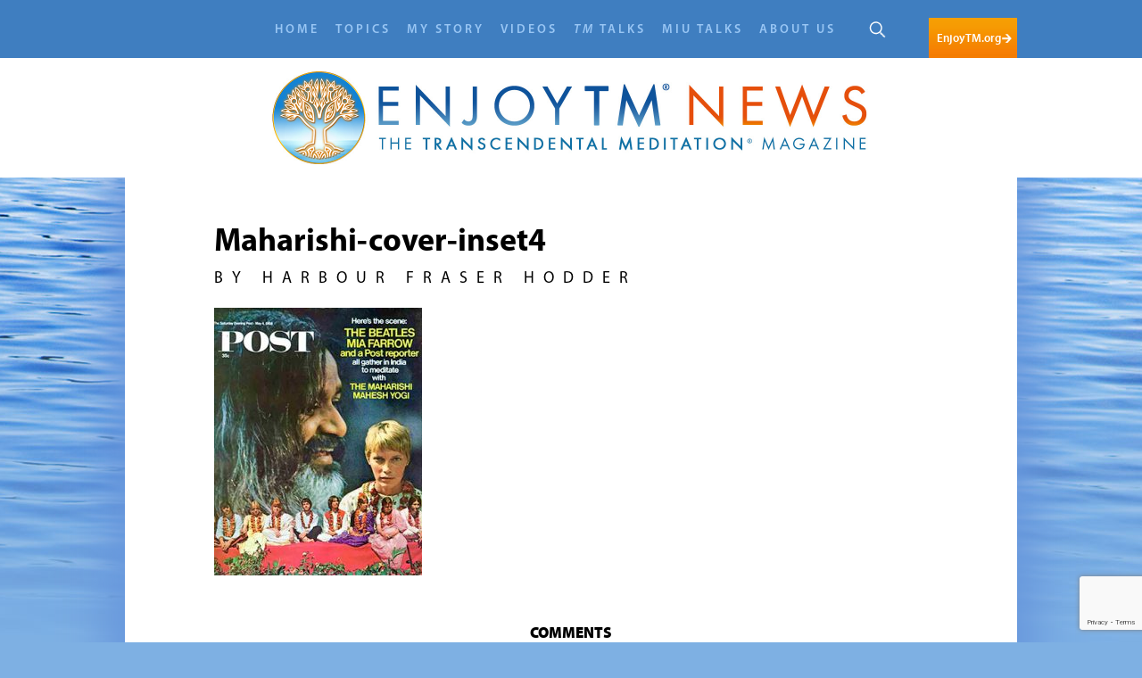

--- FILE ---
content_type: text/html; charset=UTF-8
request_url: https://enjoytmnews.org/a-scientists-quest-for-enlightenment/maharishi-cover-inset4/
body_size: 51622
content:
<!DOCTYPE html>

<html lang="en-US">

<head>

	<meta http-equiv="Content-Type" content="text/html; charset=UTF-8" />
	<meta name="robots" content="noindex,nofollow">
	<meta name="viewport" content="width=device-width, initial-scale=1, maximum-scale=1">

	<link rel="profile" href="http://gmpg.org/xfn/11" />

	<link rel="pingback" href="https://enjoytmnews.org/xmlrpc.php" />

	<meta name='robots' content='noindex, nofollow' />
<script id="cookieyes" type="text/javascript" src="https://cdn-cookieyes.com/client_data/0f85e946e6d24889bdd8294c/script.js"></script>
	<!-- This site is optimized with the Yoast SEO plugin v26.7 - https://yoast.com/wordpress/plugins/seo/ -->
	<title>Maharishi-cover-inset4 - Enjoy TM News</title>
	<meta property="og:locale" content="en_US" />
	<meta property="og:type" content="article" />
	<meta property="og:title" content="Maharishi-cover-inset4 - Enjoy TM News" />
	<meta property="og:url" content="https://enjoytmnews.org/wp-content/uploads/2017/01/Maharishi-cover-inset4.jpg" />
	<meta property="og:site_name" content="Enjoy TM News" />
	<meta property="og:image" content="https://enjoytmnews.org/a-scientists-quest-for-enlightenment/maharishi-cover-inset4" />
	<meta property="og:image:width" content="300" />
	<meta property="og:image:height" content="387" />
	<meta property="og:image:type" content="image/jpeg" />
	<meta name="twitter:card" content="summary_large_image" />
	<script type="application/ld+json" class="yoast-schema-graph">{"@context":"https://schema.org","@graph":[{"@type":"WebPage","@id":"https://enjoytmnews.org/wp-content/uploads/2017/01/Maharishi-cover-inset4.jpg","url":"https://enjoytmnews.org/wp-content/uploads/2017/01/Maharishi-cover-inset4.jpg","name":"Maharishi-cover-inset4 - Enjoy TM News","isPartOf":{"@id":"https://enjoytmnews.org/#website"},"primaryImageOfPage":{"@id":"https://enjoytmnews.org/wp-content/uploads/2017/01/Maharishi-cover-inset4.jpg#primaryimage"},"image":{"@id":"https://enjoytmnews.org/wp-content/uploads/2017/01/Maharishi-cover-inset4.jpg#primaryimage"},"thumbnailUrl":"https://enjoytmnews.org/wp-content/uploads/2017/01/Maharishi-cover-inset4.jpg","datePublished":"2017-01-20T21:44:28+00:00","breadcrumb":{"@id":"https://enjoytmnews.org/wp-content/uploads/2017/01/Maharishi-cover-inset4.jpg#breadcrumb"},"inLanguage":"en-US","potentialAction":[{"@type":"ReadAction","target":["https://enjoytmnews.org/wp-content/uploads/2017/01/Maharishi-cover-inset4.jpg"]}]},{"@type":"ImageObject","inLanguage":"en-US","@id":"https://enjoytmnews.org/wp-content/uploads/2017/01/Maharishi-cover-inset4.jpg#primaryimage","url":"https://enjoytmnews.org/wp-content/uploads/2017/01/Maharishi-cover-inset4.jpg","contentUrl":"https://enjoytmnews.org/wp-content/uploads/2017/01/Maharishi-cover-inset4.jpg","width":300,"height":387},{"@type":"BreadcrumbList","@id":"https://enjoytmnews.org/wp-content/uploads/2017/01/Maharishi-cover-inset4.jpg#breadcrumb","itemListElement":[{"@type":"ListItem","position":1,"name":"Home","item":"https://enjoytmnews.org/"},{"@type":"ListItem","position":2,"name":"A Scientist&#8217;s Quest for Enlightenment","item":"https://enjoytmnews.org/a-scientists-quest-for-enlightenment/"},{"@type":"ListItem","position":3,"name":"Maharishi-cover-inset4"}]},{"@type":"WebSite","@id":"https://enjoytmnews.org/#website","url":"https://enjoytmnews.org/","name":"Enjoy TM News","description":"Online magazine for people who practice the TM technique","potentialAction":[{"@type":"SearchAction","target":{"@type":"EntryPoint","urlTemplate":"https://enjoytmnews.org/?s={search_term_string}"},"query-input":{"@type":"PropertyValueSpecification","valueRequired":true,"valueName":"search_term_string"}}],"inLanguage":"en-US"}]}</script>
	<!-- / Yoast SEO plugin. -->


<link rel='dns-prefetch' href='//www.google.com' />
<link href='//hb.wpmucdn.com' rel='preconnect' />
<link rel="alternate" title="oEmbed (JSON)" type="application/json+oembed" href="https://enjoytmnews.org/wp-json/oembed/1.0/embed?url=https%3A%2F%2Fenjoytmnews.org%2Fa-scientists-quest-for-enlightenment%2Fmaharishi-cover-inset4%2F" />
<link rel="alternate" title="oEmbed (XML)" type="text/xml+oembed" href="https://enjoytmnews.org/wp-json/oembed/1.0/embed?url=https%3A%2F%2Fenjoytmnews.org%2Fa-scientists-quest-for-enlightenment%2Fmaharishi-cover-inset4%2F&#038;format=xml" />
<link rel="shortcut icon" href="https://enjoytmnews.org/wp-content/themes/transcend-site/images/favicon.ico?ver=1559890632" />
		<!-- This site uses the Google Analytics by ExactMetrics plugin v8.11.1 - Using Analytics tracking - https://www.exactmetrics.com/ -->
							<script src="//www.googletagmanager.com/gtag/js?id=G-30W1YE1R20"  data-cfasync="false" data-wpfc-render="false" type="text/javascript" async></script>
			<script data-cfasync="false" data-wpfc-render="false" type="text/javascript">
				var em_version = '8.11.1';
				var em_track_user = true;
				var em_no_track_reason = '';
								var ExactMetricsDefaultLocations = {"page_location":"https:\/\/enjoytmnews.org\/a-scientists-quest-for-enlightenment\/maharishi-cover-inset4\/"};
								if ( typeof ExactMetricsPrivacyGuardFilter === 'function' ) {
					var ExactMetricsLocations = (typeof ExactMetricsExcludeQuery === 'object') ? ExactMetricsPrivacyGuardFilter( ExactMetricsExcludeQuery ) : ExactMetricsPrivacyGuardFilter( ExactMetricsDefaultLocations );
				} else {
					var ExactMetricsLocations = (typeof ExactMetricsExcludeQuery === 'object') ? ExactMetricsExcludeQuery : ExactMetricsDefaultLocations;
				}

								var disableStrs = [
										'ga-disable-G-30W1YE1R20',
									];

				/* Function to detect opted out users */
				function __gtagTrackerIsOptedOut() {
					for (var index = 0; index < disableStrs.length; index++) {
						if (document.cookie.indexOf(disableStrs[index] + '=true') > -1) {
							return true;
						}
					}

					return false;
				}

				/* Disable tracking if the opt-out cookie exists. */
				if (__gtagTrackerIsOptedOut()) {
					for (var index = 0; index < disableStrs.length; index++) {
						window[disableStrs[index]] = true;
					}
				}

				/* Opt-out function */
				function __gtagTrackerOptout() {
					for (var index = 0; index < disableStrs.length; index++) {
						document.cookie = disableStrs[index] + '=true; expires=Thu, 31 Dec 2099 23:59:59 UTC; path=/';
						window[disableStrs[index]] = true;
					}
				}

				if ('undefined' === typeof gaOptout) {
					function gaOptout() {
						__gtagTrackerOptout();
					}
				}
								window.dataLayer = window.dataLayer || [];

				window.ExactMetricsDualTracker = {
					helpers: {},
					trackers: {},
				};
				if (em_track_user) {
					function __gtagDataLayer() {
						dataLayer.push(arguments);
					}

					function __gtagTracker(type, name, parameters) {
						if (!parameters) {
							parameters = {};
						}

						if (parameters.send_to) {
							__gtagDataLayer.apply(null, arguments);
							return;
						}

						if (type === 'event') {
														parameters.send_to = exactmetrics_frontend.v4_id;
							var hookName = name;
							if (typeof parameters['event_category'] !== 'undefined') {
								hookName = parameters['event_category'] + ':' + name;
							}

							if (typeof ExactMetricsDualTracker.trackers[hookName] !== 'undefined') {
								ExactMetricsDualTracker.trackers[hookName](parameters);
							} else {
								__gtagDataLayer('event', name, parameters);
							}
							
						} else {
							__gtagDataLayer.apply(null, arguments);
						}
					}

					__gtagTracker('js', new Date());
					__gtagTracker('set', {
						'developer_id.dNDMyYj': true,
											});
					if ( ExactMetricsLocations.page_location ) {
						__gtagTracker('set', ExactMetricsLocations);
					}
										__gtagTracker('config', 'G-30W1YE1R20', {"forceSSL":"true"} );
										window.gtag = __gtagTracker;										(function () {
						/* https://developers.google.com/analytics/devguides/collection/analyticsjs/ */
						/* ga and __gaTracker compatibility shim. */
						var noopfn = function () {
							return null;
						};
						var newtracker = function () {
							return new Tracker();
						};
						var Tracker = function () {
							return null;
						};
						var p = Tracker.prototype;
						p.get = noopfn;
						p.set = noopfn;
						p.send = function () {
							var args = Array.prototype.slice.call(arguments);
							args.unshift('send');
							__gaTracker.apply(null, args);
						};
						var __gaTracker = function () {
							var len = arguments.length;
							if (len === 0) {
								return;
							}
							var f = arguments[len - 1];
							if (typeof f !== 'object' || f === null || typeof f.hitCallback !== 'function') {
								if ('send' === arguments[0]) {
									var hitConverted, hitObject = false, action;
									if ('event' === arguments[1]) {
										if ('undefined' !== typeof arguments[3]) {
											hitObject = {
												'eventAction': arguments[3],
												'eventCategory': arguments[2],
												'eventLabel': arguments[4],
												'value': arguments[5] ? arguments[5] : 1,
											}
										}
									}
									if ('pageview' === arguments[1]) {
										if ('undefined' !== typeof arguments[2]) {
											hitObject = {
												'eventAction': 'page_view',
												'page_path': arguments[2],
											}
										}
									}
									if (typeof arguments[2] === 'object') {
										hitObject = arguments[2];
									}
									if (typeof arguments[5] === 'object') {
										Object.assign(hitObject, arguments[5]);
									}
									if ('undefined' !== typeof arguments[1].hitType) {
										hitObject = arguments[1];
										if ('pageview' === hitObject.hitType) {
											hitObject.eventAction = 'page_view';
										}
									}
									if (hitObject) {
										action = 'timing' === arguments[1].hitType ? 'timing_complete' : hitObject.eventAction;
										hitConverted = mapArgs(hitObject);
										__gtagTracker('event', action, hitConverted);
									}
								}
								return;
							}

							function mapArgs(args) {
								var arg, hit = {};
								var gaMap = {
									'eventCategory': 'event_category',
									'eventAction': 'event_action',
									'eventLabel': 'event_label',
									'eventValue': 'event_value',
									'nonInteraction': 'non_interaction',
									'timingCategory': 'event_category',
									'timingVar': 'name',
									'timingValue': 'value',
									'timingLabel': 'event_label',
									'page': 'page_path',
									'location': 'page_location',
									'title': 'page_title',
									'referrer' : 'page_referrer',
								};
								for (arg in args) {
																		if (!(!args.hasOwnProperty(arg) || !gaMap.hasOwnProperty(arg))) {
										hit[gaMap[arg]] = args[arg];
									} else {
										hit[arg] = args[arg];
									}
								}
								return hit;
							}

							try {
								f.hitCallback();
							} catch (ex) {
							}
						};
						__gaTracker.create = newtracker;
						__gaTracker.getByName = newtracker;
						__gaTracker.getAll = function () {
							return [];
						};
						__gaTracker.remove = noopfn;
						__gaTracker.loaded = true;
						window['__gaTracker'] = __gaTracker;
					})();
									} else {
										console.log("");
					(function () {
						function __gtagTracker() {
							return null;
						}

						window['__gtagTracker'] = __gtagTracker;
						window['gtag'] = __gtagTracker;
					})();
									}
			</script>
							<!-- / Google Analytics by ExactMetrics -->
		<style id='wp-img-auto-sizes-contain-inline-css' type='text/css'>
img:is([sizes=auto i],[sizes^="auto," i]){contain-intrinsic-size:3000px 1500px}
/*# sourceURL=wp-img-auto-sizes-contain-inline-css */
</style>
<link rel='stylesheet' id='dashicons-css' href='https://enjoytmnews.org/wp-includes/css/dashicons.min.css?ver=6.9' type='text/css' media='all' />
<link rel='stylesheet' id='post-views-counter-frontend-css' href='https://enjoytmnews.org/wp-content/plugins/post-views-counter/css/frontend.css?ver=1.7.0' type='text/css' media='all' />
<style id='wp-emoji-styles-inline-css' type='text/css'>

	img.wp-smiley, img.emoji {
		display: inline !important;
		border: none !important;
		box-shadow: none !important;
		height: 1em !important;
		width: 1em !important;
		margin: 0 0.07em !important;
		vertical-align: -0.1em !important;
		background: none !important;
		padding: 0 !important;
	}
/*# sourceURL=wp-emoji-styles-inline-css */
</style>
<link rel='stylesheet' id='tm-subscription-form-css' href='https://enjoytmnews.org/wp-content/plugins/tm-subscription-form/tm-subscription-form.css?ver=6.9' type='text/css' media='all' />
<link rel='stylesheet' id='theme-fonts-css' href='https://enjoytmnews.org/wp-content/themes/transcend-site/css/fonts.css?ver=1611350241' type='text/css' media='all' />
<link rel='stylesheet' id='theme-font-awesome-css' href='https://enjoytmnews.org/wp-content/themes/transcend-site/css/font-awesome/css/font-awesome.css?ver=1559890683' type='text/css' media='all' />
<link rel='stylesheet' id='theme-magnific-css' href='https://enjoytmnews.org/wp-content/themes/transcend-site/css/magnific-popup.css?ver=1559890625' type='text/css' media='all' />
<link rel='stylesheet' id='theme-styles-css' href='https://enjoytmnews.org/wp-content/themes/transcend-site/style.css?ver=1614878513' type='text/css' media='all' />
<!--n2css--><!--n2js--><script type="text/javascript" src="https://enjoytmnews.org/wp-content/plugins/google-analytics-dashboard-for-wp/assets/js/frontend-gtag.min.js?ver=8.11.1" id="exactmetrics-frontend-script-js" async="async" data-wp-strategy="async"></script>
<script data-cfasync="false" data-wpfc-render="false" type="text/javascript" id='exactmetrics-frontend-script-js-extra'>/* <![CDATA[ */
var exactmetrics_frontend = {"js_events_tracking":"true","download_extensions":"zip,mp3,mpeg,pdf,docx,pptx,xlsx,rar","inbound_paths":"[{\"path\":\"\\\/go\\\/\",\"label\":\"affiliate\"},{\"path\":\"\\\/recommend\\\/\",\"label\":\"affiliate\"}]","home_url":"https:\/\/enjoytmnews.org","hash_tracking":"false","v4_id":"G-30W1YE1R20"};/* ]]> */
</script>
<script type="text/javascript" src="https://enjoytmnews.org/wp-includes/js/jquery/jquery.min.js?ver=3.7.1" id="jquery-core-js"></script>
<script type="text/javascript" src="https://enjoytmnews.org/wp-includes/js/jquery/jquery-migrate.min.js?ver=3.4.1" id="jquery-migrate-js"></script>
<script type="text/javascript" src="https://enjoytmnews.org/wp-content/plugins/tm-subscription-form/tm-subscription-form.js" id="tm-subscription-form-js"></script>
<script type="text/javascript" src="https://enjoytmnews.org/wp-content/themes/transcend-site/js/jquery.magnific-popup.min.js?ver=1559890637" id="theme-magnific-js"></script>
<script type="text/javascript" src="https://enjoytmnews.org/wp-content/themes/transcend-site/js/smoothscroll.js?ver=1559890637" id="theme-smoothscroll-js"></script>
<script type="text/javascript" src="https://enjoytmnews.org/wp-content/themes/transcend-site/js/history.js?ver=1559890637" id="theme-historyjs-js"></script>
<script type="text/javascript" id="theme-functions-js-extra">
/* <![CDATA[ */
var ajaxpagination = {"ajax_url":"https://enjoytmnews.org/wp-admin/admin-ajax.php"};
//# sourceURL=theme-functions-js-extra
/* ]]> */
</script>
<script type="text/javascript" src="https://enjoytmnews.org/wp-content/themes/transcend-site/js/functions.js?ver=1611750432" id="theme-functions-js"></script>
<link rel="https://api.w.org/" href="https://enjoytmnews.org/wp-json/" /><link rel="alternate" title="JSON" type="application/json" href="https://enjoytmnews.org/wp-json/wp/v2/media/6618" /><link rel="EditURI" type="application/rsd+xml" title="RSD" href="https://enjoytmnews.org/xmlrpc.php?rsd" />
<meta name="generator" content="WordPress 6.9" />
<link rel='shortlink' href='https://enjoytmnews.org/?p=6618' />
            <script type="text/javascript"><!--
                                function powerpress_pinw(pinw_url){window.open(pinw_url, 'PowerPressPlayer','toolbar=0,status=0,resizable=1,width=460,height=320');	return false;}
                //-->

                // tabnab protection
                window.addEventListener('load', function () {
                    // make all links have rel="noopener noreferrer"
                    document.querySelectorAll('a[target="_blank"]').forEach(link => {
                        link.setAttribute('rel', 'noopener noreferrer');
                    });
                });
            </script>
            <!-- Global site tag (gtag.js) - Google Analytics -->
<script async src="https://www.googletagmanager.com/gtag/js?id=UA-59768037-3"></script>
<script>
  window.dataLayer = window.dataLayer || [];
  function gtag(){dataLayer.push(arguments);}
  gtag('js', new Date());

  gtag('config', 'UA-59768037-3');
</script>
		<style type="text/css" id="wp-custom-css">
			li#field_2_7 {
    display: none;
}
.subscribe, .header-primary .subscribe {
    display: none;
}

.page-id-66 .section.section-secondary .posts:last-child {margin-top: -1px;}

@media screen and (min-width:1024px) {
.header-primary .header-bar {
    padding: 0;
    height: 102px!important;
}
	.header-primary .header-bar .shell {
    padding-top: 50px!important;
}
	}		</style>
		<link rel="stylesheet" href="/wp-content/themes/transcend-site/css/trending.css?v=1.12" type="text/css" />
<link rel="stylesheet" href="/wp-content/themes/transcend-site/css/overrides.css?v=1.3" type="text/css" />
</head>

<body class="attachment wp-singular attachment-template-default single single-attachment postid-6618 attachmentid-6618 attachment-jpeg wp-theme-transcend-site">

	<div class="wrapper">

		


		<header class="header header-normal">

			
				<a href="#" class="nav-trigger">

					MENU <span></span>

				</a>

			


			<div class="header-bar">

				<div class="shell">

					

	<div class="subscribe">
		<p class="attachment"><a href='https://enjoytmnews.org/wp-content/uploads/2017/01/Maharishi-cover-inset4.jpg'><img fetchpriority="high" decoding="async" width="233" height="300" src="https://enjoytmnews.org/wp-content/uploads/2017/01/Maharishi-cover-inset4-233x300.jpg" class="attachment-medium size-medium" alt="" srcset="https://enjoytmnews.org/wp-content/uploads/2017/01/Maharishi-cover-inset4-233x300.jpg 233w, https://enjoytmnews.org/wp-content/uploads/2017/01/Maharishi-cover-inset4-175x226.jpg 175w, https://enjoytmnews.org/wp-content/uploads/2017/01/Maharishi-cover-inset4-136x175.jpg 136w, https://enjoytmnews.org/wp-content/uploads/2017/01/Maharishi-cover-inset4.jpg 300w" sizes="(max-width: 233px) 100vw, 233px" /></a></p>
<p><a href="/subscribe/">Subscribe</a></p>
	</div><!-- /.subscribe -->
	<div class="nav-outer">
		<nav class="nav">
			<ul id="menu-main-menu" class="menu"><li id="menu-item-147" class="menu-item menu-item-type-post_type menu-item-object-page menu-item-home menu-item-147"><a href="https://enjoytmnews.org/">Home</a></li>
<li id="menu-item-306" class="menu-item menu-item-type-taxonomy menu-item-object-category menu-item-has-children menu-item-306"><a href="https://enjoytmnews.org/category/topics/">Topics</a>
<ul class="sub-menu">
	<li id="menu-item-313" class="menu-item menu-item-type-taxonomy menu-item-object-category menu-item-313"><a href="https://enjoytmnews.org/category/topics/maharishi/">Maharishi</a></li>
	<li id="menu-item-315" class="menu-item menu-item-type-taxonomy menu-item-object-category menu-item-315"><a href="https://enjoytmnews.org/category/topics/vedic-knowledge/">Vedic Knowledge</a></li>
	<li id="menu-item-311" class="menu-item menu-item-type-taxonomy menu-item-object-category menu-item-311"><a href="https://enjoytmnews.org/category/topics/health/">Better Health</a></li>
	<li id="menu-item-309" class="menu-item menu-item-type-taxonomy menu-item-object-category menu-item-309"><a href="https://enjoytmnews.org/category/topics/education/">Education</a></li>
	<li id="menu-item-307" class="menu-item menu-item-type-taxonomy menu-item-object-category menu-item-307"><a href="https://enjoytmnews.org/category/topics/business/">Business Success</a></li>
	<li id="menu-item-308" class="menu-item menu-item-type-taxonomy menu-item-object-category menu-item-308"><a href="https://enjoytmnews.org/category/topics/creativity-the-arts/">Creativity &amp; the Arts</a></li>
	<li id="menu-item-314" class="menu-item menu-item-type-taxonomy menu-item-object-category menu-item-314"><a href="https://enjoytmnews.org/category/topics/scientific-research/">Science &amp; Research</a></li>
	<li id="menu-item-310" class="menu-item menu-item-type-taxonomy menu-item-object-category menu-item-310"><a href="https://enjoytmnews.org/category/topics/growth-of-consciousness/">Personal Growth</a></li>
	<li id="menu-item-2631" class="menu-item menu-item-type-taxonomy menu-item-object-category menu-item-2631"><a href="https://enjoytmnews.org/category/topics/tm-in-the-news-topics/"><I>TM</i> in the News</a></li>
	<li id="menu-item-312" class="menu-item menu-item-type-taxonomy menu-item-object-category menu-item-312"><a href="https://enjoytmnews.org/category/topics/helping-others/">Helping Others</a></li>
	<li id="menu-item-1802" class="menu-item menu-item-type-taxonomy menu-item-object-category menu-item-1802"><a href="https://enjoytmnews.org/category/topics/related-programs/">Related Programs</a></li>
</ul>
</li>
<li id="menu-item-158" class="menu-item menu-item-type-post_type menu-item-object-page menu-item-has-children menu-item-158"><a href="https://enjoytmnews.org/my-story/">My Story</a>
<ul class="sub-menu">
	<li id="menu-item-247" class="menu-item menu-item-type-taxonomy menu-item-object-crb_story_category menu-item-247"><a href="https://enjoytmnews.org/story-category/quick-quotes/">Quick Quotes</a></li>
	<li id="menu-item-248" class="menu-item menu-item-type-taxonomy menu-item-object-crb_story_category menu-item-248"><a href="https://enjoytmnews.org/story-category/short-notes/">Short Notes</a></li>
	<li id="menu-item-3846" class="menu-item menu-item-type-custom menu-item-object-custom menu-item-3846"><a href="https://enjoytmnews.org/story-category/full-stories/">Full Stories</a></li>
	<li id="menu-item-1793" class="menu-item menu-item-type-post_type menu-item-object-page menu-item-1793"><a href="https://enjoytmnews.org/share-your-story/">Share Your Story</a></li>
	<li id="menu-item-3926" class="empty menu-item menu-item-type-custom menu-item-object-custom menu-item-3926"><a href="#">empty</a></li>
	<li id="menu-item-3841" class="menu-item menu-item-type-taxonomy menu-item-object-crb_story_topic menu-item-3841"><a href="https://enjoytmnews.org/story-topic/happiness/">Happiness</a></li>
	<li id="menu-item-3838" class="menu-item menu-item-type-taxonomy menu-item-object-crb_story_topic menu-item-3838"><a href="https://enjoytmnews.org/story-topic/personal-growth/">Personal Growth</a></li>
	<li id="menu-item-3839" class="menu-item menu-item-type-taxonomy menu-item-object-crb_story_topic menu-item-3839"><a href="https://enjoytmnews.org/story-topic/better-health/">Better Health</a></li>
	<li id="menu-item-3844" class="menu-item menu-item-type-taxonomy menu-item-object-crb_story_topic menu-item-3844"><a href="https://enjoytmnews.org/story-topic/education/">Education</a></li>
	<li id="menu-item-3843" class="menu-item menu-item-type-taxonomy menu-item-object-crb_story_topic menu-item-3843"><a href="https://enjoytmnews.org/story-topic/business-success/">Business Success</a></li>
	<li id="menu-item-3837" class="menu-item menu-item-type-taxonomy menu-item-object-crb_story_topic menu-item-3837"><a href="https://enjoytmnews.org/story-topic/creativity-the-arts/">Creativity &amp; the Arts</a></li>
	<li id="menu-item-3842" class="menu-item menu-item-type-taxonomy menu-item-object-crb_story_topic menu-item-3842"><a href="https://enjoytmnews.org/story-topic/helping-others/">Helping Others</a></li>
</ul>
</li>
<li id="menu-item-316" class="menu-item menu-item-type-taxonomy menu-item-object-category menu-item-has-children menu-item-316"><a href="https://enjoytmnews.org/category/videos/">Videos</a>
<ul class="sub-menu">
	<li id="menu-item-323" class="menu-item menu-item-type-taxonomy menu-item-object-category menu-item-323"><a href="https://enjoytmnews.org/category/videos/maharishi-videos/">Maharishi</a></li>
	<li id="menu-item-325" class="menu-item menu-item-type-taxonomy menu-item-object-category menu-item-325"><a href="https://enjoytmnews.org/category/videos/vedic-knowledge-videos/">Vedic Knowledge</a></li>
	<li id="menu-item-321" class="menu-item menu-item-type-taxonomy menu-item-object-category menu-item-321"><a href="https://enjoytmnews.org/category/videos/health-videos/">Better Health</a></li>
	<li id="menu-item-319" class="menu-item menu-item-type-taxonomy menu-item-object-category menu-item-319"><a href="https://enjoytmnews.org/category/videos/education-videos/">Education</a></li>
	<li id="menu-item-317" class="menu-item menu-item-type-taxonomy menu-item-object-category menu-item-317"><a href="https://enjoytmnews.org/category/videos/business-videos/">Business Success</a></li>
	<li id="menu-item-318" class="menu-item menu-item-type-taxonomy menu-item-object-category menu-item-318"><a href="https://enjoytmnews.org/category/videos/creativity-the-arts-videos/">Creativity &amp; the Arts</a></li>
	<li id="menu-item-324" class="menu-item menu-item-type-taxonomy menu-item-object-category menu-item-324"><a href="https://enjoytmnews.org/category/videos/scientific-research-videos/">Science &amp; Research</a></li>
	<li id="menu-item-320" class="menu-item menu-item-type-taxonomy menu-item-object-category menu-item-320"><a href="https://enjoytmnews.org/category/videos/growth-of-consciousness-videos/">Personal Growth</a></li>
	<li id="menu-item-26353" class="menu-item menu-item-type-taxonomy menu-item-object-category menu-item-26353"><a href="https://enjoytmnews.org/category/videos/tm-in-the-news-videos/"><I>TM</i> in the News</a></li>
	<li id="menu-item-322" class="menu-item menu-item-type-taxonomy menu-item-object-category menu-item-322"><a href="https://enjoytmnews.org/category/videos/helping-others-videos/">Helping Others</a></li>
	<li id="menu-item-26354" class="menu-item menu-item-type-taxonomy menu-item-object-category menu-item-26354"><a href="https://enjoytmnews.org/category/videos/related-programs-videos/">Related Programs</a></li>
</ul>
</li>
<li id="menu-item-27917" class="menu-item menu-item-type-post_type_archive menu-item-object-crb_talk menu-item-27917"><a href="https://enjoytmnews.org/tm-talks/"><I>TM</i> Talks</a></li>
<li id="menu-item-29299" class="menu-item menu-item-type-post_type_archive menu-item-object-crb_miu_talk menu-item-29299"><a href="https://enjoytmnews.org/miu-talks/">MIU Talks</a></li>
<li id="menu-item-30639" class="menu-item menu-item-type-post_type menu-item-object-page menu-item-has-children menu-item-30639"><a href="https://enjoytmnews.org/maharishi-mahesh-yogi-tm-founder/">About Us</a>
<ul class="sub-menu">
	<li id="menu-item-27896" class="menu-item menu-item-type-post_type menu-item-object-page menu-item-27896"><a href="https://enjoytmnews.org/maharishi-mahesh-yogi-tm-founder/">Maharishi Mahesh Yogi, <I>TM</i>  Founder</a></li>
	<li id="menu-item-27897" class="menu-item menu-item-type-post_type menu-item-object-page menu-item-27897"><a href="https://enjoytmnews.org/dr-tony-nader-head-intl-tm-organizations/">Dr. Tony Nader, Head, Int&#8217;l <i>TM</I> Organizations</a></li>
	<li id="menu-item-27898" class="menu-item menu-item-type-post_type menu-item-object-page menu-item-27898"><a href="https://enjoytmnews.org/about-enjoy-tm-news/"><i><span style="font-weight: 600;">Enjoy</span> TM <span style="font-weight: 600;">News</span></i></a></li>
	<li id="menu-item-27899" class="menu-item menu-item-type-post_type menu-item-object-page menu-item-27899"><a href="https://enjoytmnews.org/transcendental-meditation/"><i>TM</i> Technique</a></li>
	<li id="menu-item-27900" class="menu-item menu-item-type-post_type menu-item-object-page menu-item-27900"><a href="https://enjoytmnews.org/contact-us/">Contact Us</a></li>
</ul>
</li>
</ul>		</nav><!-- /.nav -->

		<div class="header-search">
			<form action="https://enjoytmnews.org/" class="search-form" method="get" role="search"> 
	<label>
		<span class="screen-reader-text">Search for:</span> 

		<input type="text" title="Search for:" name="s" value="" id="s" placeholder="Enter your search term..." class="search-field header-search-input" /> 
	</label>

	<input type="submit" value="Search" class="header-search-submit search-submit screen-reader-text" />

	<span class="header-icon-search"></span>
</form>		</div>
	</div>

							<a href="http://enjoytm.org" class="header-btn" target="_blank">

								EnjoyTM.org<i class='icon icon-right'>Icon Right</i>
							</a>

						
				</div><!-- /.shell -->

			</div><!-- /.header-bar -->



			
<div class="header-content">
	<div class="shell">
		<a href="https://enjoytmnews.org/" class="logo">
			<img width="672" height="104" src="https://enjoytmnews.org/wp-content/uploads/2018/04/enjoy-tm-news-LOGO3.jpg" class="attachment-logo size-logo" alt="" decoding="async" srcset="https://enjoytmnews.org/wp-content/uploads/2018/04/enjoy-tm-news-LOGO3.jpg 672w, https://enjoytmnews.org/wp-content/uploads/2018/04/enjoy-tm-news-LOGO3-300x46.jpg 300w, https://enjoytmnews.org/wp-content/uploads/2018/04/enjoy-tm-news-LOGO3-301x47.jpg 301w, https://enjoytmnews.org/wp-content/uploads/2018/04/enjoy-tm-news-LOGO3-175x27.jpg 175w, https://enjoytmnews.org/wp-content/uploads/2018/04/enjoy-tm-news-LOGO3-136x21.jpg 136w" sizes="(max-width: 672px) 100vw, 672px" />		</a><!-- /.header -->
	</div><!-- /.shell -->
</div><!-- /.header-content -->


		</header><!-- /.header -->



		<div class="container">

			<div class="shell">
	


<div class="container-inner container-inner-quaternary">
	<div class="section-story">
		<div class="article">
			<div class="article-head">
				
				<h2>Maharishi-cover-inset4</h2>				
									<p>
						By Harbour Fraser Hodder 
					</p>
							</div><!-- /.article-head -->

			<div class="article-body">
				<div class="article-entry">
					<p class="attachment"><a href='https://enjoytmnews.org/wp-content/uploads/2017/01/Maharishi-cover-inset4.jpg'><img decoding="async" width="233" height="300" src="https://enjoytmnews.org/wp-content/uploads/2017/01/Maharishi-cover-inset4-233x300.jpg" class="attachment-medium size-medium" alt="" srcset="https://enjoytmnews.org/wp-content/uploads/2017/01/Maharishi-cover-inset4-233x300.jpg 233w, https://enjoytmnews.org/wp-content/uploads/2017/01/Maharishi-cover-inset4-175x226.jpg 175w, https://enjoytmnews.org/wp-content/uploads/2017/01/Maharishi-cover-inset4-136x175.jpg 136w, https://enjoytmnews.org/wp-content/uploads/2017/01/Maharishi-cover-inset4.jpg 300w" sizes="(max-width: 233px) 100vw, 233px" /></a></p>
<div class="article-actions">
	<div class="socials">
			</div><!-- /.socials -->
</div><!--<div class="trending apr2021 three">
<p><a href="https://enjoy.tm.org/group/guest/video-library-detail?p_p_state=normal&p_p_auth=LZFw8oSa&p_p_lifecycle=0&_115_redirect=https://enjoy.tm.org/group/guest/video-library-detail?p_p_id=101_INSTANCE_q072FL2HrLiL&p_p_lifecycle=0&p_p_state=normal&p_p_mode=view&p_p_col_id=column-2&p_p_col_pos=1&p_p_col_count=2&_115_urlTitle=gaining-the-support-of-all-the-laws-of-nature&p_p_id=115&_115_struts_action=/blogs_aggregator/view_entry&p_p_mode=view" target="_blank"><span class="tr">Trending Video</span>
Gaining the Support of <br>All the Laws of Nature <span class="tm">| 26:26</span>
<span class="sub">MAHARISHI MAHESH YOGI</span></a></p>
<a class="photo" href="https://enjoy.tm.org/group/guest/video-library-detail?p_p_state=normal&p_p_auth=LZFw8oSa&p_p_lifecycle=0&_115_redirect=https://enjoy.tm.org/group/guest/video-library-detail?p_p_id=101_INSTANCE_q072FL2HrLiL&p_p_lifecycle=0&p_p_state=normal&p_p_mode=view&p_p_col_id=column-2&p_p_col_pos=1&p_p_col_count=2&_115_urlTitle=gaining-the-support-of-all-the-laws-of-nature&p_p_id=115&_115_struts_action=/blogs_aggregator/view_entry&p_p_mode=view" target="_blank"><img src="/images/2021_04_trending_photo.jpg" alt="Photo"/></a> 
</div>-->
				</div><!-- /.article-entry -->
			</div><!-- /.article-body -->
		</div><!-- /.article -->
		</div>

	<section class="section-comments" id="comments">

						<h3>Comments</h3>
				<div id="respond" class="comment-respond">
		<h3 id="reply-title" class="comment-reply-title">Leave a Reply <small><a rel="nofollow" id="cancel-comment-reply-link" href="/a-scientists-quest-for-enlightenment/maharishi-cover-inset4/#respond" style="display:none;">Cancel Reply</a></small></h3><form action="https://enjoytmnews.org/wp-comments-post.php" method="post" id="commentform" class="comment-form"><p class="comment-notes"><span id="email-notes">Your email address will not be published.</span> <span class="required-field-message">Required fields are marked <span class="required">*</span></span></p><p class="comment-form-comment"><label for="comment">Leave a Comment</label><textarea id="comment" name="comment" cols="45" rows="8" aria-required="true"></textarea></p><p class="comment-text"><strong>Thank you for your submission.</strong><br>We'll notify you via email when your comment has been approved. Comments may be edited. If you would like to be notified of responses to your comment, check <span class="comment-notify-me"><strong>Yes</strong><input type="checkbox" name="notify_me" id="notify_me"></span></p><p>REQUIRED FIELDS ARE MARKED * (Your email address will not be published.)</p><p class="comment-form-author">
			<label for="author">Name*</label>
			<input id="author" name="author" type="text" placeholder="(required)" value="" size="30" aria-required='true' />
		</p>
<p class="comment-form-email">
			<label for="email">Email*</label>
			<input id="email" name="email" type="email" placeholder="(required)" value="" size="30" aria-required='true' />
		</p>
<input type="hidden" name="g-recaptcha-response" class="agr-recaptcha-response" value="" /><script>
                function wpcaptcha_captcha(){
                    grecaptcha.execute("6LdSd48pAAAAABf_O1yFCaI88sMeguQk3nnbCa_-", {action: "submit"}).then(function(token) {
                        var captchas = document.querySelectorAll(".agr-recaptcha-response");
                        captchas.forEach(function(captcha) {
                            captcha.value = token;
                        });
                    });
                }
                </script><script src='https://www.google.com/recaptcha/api.js?onload=wpcaptcha_captcha&render=6LdSd48pAAAAABf_O1yFCaI88sMeguQk3nnbCa_-&ver=1.31' id='wpcaptcha-recaptcha-js'></script><p class="comment-copyright">By clicking POST COMMENT you agree to our <a href="https://enjoytmnews.org/privacy-policy/" target="_blank" >Privacy Policy</a> and give consent to publish your comments to Maharishi Foundation USA, Inc.—the copyright owner for EnjoyTMNews.org (ETMN) content—and to its licensees and assignees of ETMN content in the U.S. and other countries, who are engaged in teaching and promoting the Transcendental Meditation technique.</p><p class="form-submit"><input name="submit" type="submit" id="submit" class="submit" value="Post Comment" /> <input type='hidden' name='comment_post_ID' value='6618' id='comment_post_ID' />
<input type='hidden' name='comment_parent' id='comment_parent' value='0' />
</p><p style="display: none;"><input type="hidden" id="akismet_comment_nonce" name="akismet_comment_nonce" value="cbca421603" /></p><p style="display: none !important;" class="akismet-fields-container" data-prefix="ak_"><label>&#916;<textarea name="ak_hp_textarea" cols="45" rows="8" maxlength="100"></textarea></label><input type="hidden" id="ak_js_1" name="ak_js" value="108"/><script>document.getElementById( "ak_js_1" ).setAttribute( "value", ( new Date() ).getTime() );</script></p></form>	</div><!-- #respond -->
		

	
	</div>					<footer class="footer">
						<div class="footer-content">
							<div class="footer-cols cols">
	
						<div class="col col-size1">
				<ul class = "no"><li id="menu-item-230" class="no-link menu-item menu-item-type-post_type menu-item-object-page menu-item-230"><a href="https://enjoytmnews.org/about-enjoy-tm-news/">About Us</a></li>
<li id="menu-item-194" class="menu-item menu-item-type-post_type menu-item-object-page menu-item-194"><a href="https://enjoytmnews.org/maharishi-mahesh-yogi-tm-founder/">Maharishi Mahesh Yogi, <em>TM</em> Founder</a></li>
<li id="menu-item-30637" class="menu-item menu-item-type-post_type menu-item-object-page menu-item-30637"><a href="https://enjoytmnews.org/dr-tony-nader-head-intl-tm-organizations/">Dr. Tony Nader, Head, Int’l <em>TM</em> Organizations</a></li>
<li id="menu-item-196" class="menu-item menu-item-type-post_type menu-item-object-page menu-item-196"><a href="https://enjoytmnews.org/about-enjoy-tm-news/"><i>Enjoy <b>TM</b> News</i></a></li>
<li id="menu-item-27908" class="menu-item menu-item-type-post_type menu-item-object-page menu-item-27908"><a href="https://enjoytmnews.org/transcendental-meditation/"><i>TM</i> Technique</a></li>
<li id="menu-item-3833" class="menu-item menu-item-type-post_type menu-item-object-page menu-item-3833"><a href="https://enjoytmnews.org/share-your-story/">Share Your Story</a></li>
<li id="menu-item-197" class="menu-item menu-item-type-post_type menu-item-object-page menu-item-197"><a href="https://enjoytmnews.org/contact-us/">Contact Us</a></li>
<li id="menu-item-17049" class="menu-item menu-item-type-post_type menu-item-object-page menu-item-privacy-policy menu-item-17049"><a rel="privacy-policy" href="https://enjoytmnews.org/privacy-policy/">Privacy Policy</a></li>
</ul>			</div><!-- /.col col-size1 -->	
								<div class="col col-size2">
				<ul class = "no"><li id="menu-item-199" class="no-link menu-item menu-item-type-custom menu-item-object-custom menu-item-199"><a href="#">Affiliated Organizations</a></li>
<li id="menu-item-200" class="menu-item menu-item-type-custom menu-item-object-custom menu-item-200"><a target="_blank" href="https://www.miu.edu">Maharishi International University (<i>formerly</i> Maharishi University of Management)</a></li>
<li id="menu-item-201" class="menu-item menu-item-type-custom menu-item-object-custom menu-item-201"><a target="_blank" href="https://maharishischool.org">Maharishi School</a></li>
<li id="menu-item-202" class="menu-item menu-item-type-custom menu-item-object-custom menu-item-202"><a target="_blank" href="https://www.davidlynchfoundation.org">David Lynch Foundation</a></li>
<li id="menu-item-21364" class="menu-item menu-item-type-custom menu-item-object-custom menu-item-21364"><a href="https://maharishi-ayurveda.us">Maharishi AyurVeda</a></li>
<li id="menu-item-205" class="menu-item menu-item-type-custom menu-item-object-custom menu-item-205"><a target="_blank" href="http://www.tm.org/healthpro/">TM Health Professionals Program</a></li>
<li id="menu-item-203" class="menu-item menu-item-type-custom menu-item-object-custom menu-item-203"><a target="_blank" href="https://enjoytmnews.org/all-natural-ayurvedic-herbal-supplements-to-promote-health-and-consciousness/">Maharishi AyurVeda Products</a></li>
<li id="menu-item-204" class="menu-item menu-item-type-custom menu-item-object-custom menu-item-204"><a target="_blank" href="http://www.maharishivastu.org/">Maharishi Vastu Architecture</a></li>
</ul>			</div><!-- /.col col-size1 -->	
								<div class="col col-size3">
				<ul class = "no"><li id="menu-item-206" class="no-link menu-item menu-item-type-custom menu-item-object-custom menu-item-206"><a target="_blank" href="#">Resources for Meditators</a></li>
<li id="menu-item-207" class="menu-item menu-item-type-custom menu-item-object-custom menu-item-207"><a target="_blank" href="http://enjoy.tm.org/prelogin">Enjoy <b>TM</b> USA</a></li>
<li id="menu-item-28640" class="menu-item menu-item-type-custom menu-item-object-custom menu-item-28640"><a href="https://enjoy.tm.org/online-events">TMEvents.org</a></li>
<li id="menu-item-22226" class="menu-item menu-item-type-custom menu-item-object-custom menu-item-22226"><a href="https://tmretreats.org"><i>TM</i> Retreats</a></li>
<li id="menu-item-210" class="menu-item menu-item-type-custom menu-item-object-custom menu-item-210"><a target="_blank" href="http://www.tm.org/friends/">Friends of the <i>TM</i> Program</a></li>
<li id="menu-item-216" class="menu-item menu-item-type-custom menu-item-object-custom menu-item-216"><a target="_blank" href="https://enjoytm.org/tm-teacher-training-course-ttc/"><i>TM</i> Teacher Training Course</a></li>
<li id="menu-item-208" class="menu-item menu-item-type-custom menu-item-object-custom menu-item-208"><a target="_blank" href="http://www.tmbusiness.org/">Center for Leadership Performance</a></li>
<li id="menu-item-209" class="menu-item menu-item-type-custom menu-item-object-custom menu-item-209"><a target="_blank" href="https://www.davidlynchfoundation.org">David Lynch Foundation</a></li>
<li id="menu-item-212" class="padding-top menu-item menu-item-type-custom menu-item-object-custom menu-item-212"><a target="_blank" href="https://tmforveterans.org/%20"><i>TM</i> for Veterans</a></li>
<li id="menu-item-215" class="menu-item menu-item-type-custom menu-item-object-custom menu-item-215"><a target="_blank" href="https://www.davidlynchfoundation.org/veterans.html">Veterans 21 to None</a></li>
</ul>			</div><!-- /.col col-size1 -->	
			</div><!-- /.footer-cols -->	

	<div class="copyright">
		<p class="attachment"><a href='https://enjoytmnews.org/wp-content/uploads/2017/01/Maharishi-cover-inset4.jpg'><img loading="lazy" decoding="async" width="233" height="300" src="https://enjoytmnews.org/wp-content/uploads/2017/01/Maharishi-cover-inset4-233x300.jpg" class="attachment-medium size-medium" alt="" srcset="https://enjoytmnews.org/wp-content/uploads/2017/01/Maharishi-cover-inset4-233x300.jpg 233w, https://enjoytmnews.org/wp-content/uploads/2017/01/Maharishi-cover-inset4-175x226.jpg 175w, https://enjoytmnews.org/wp-content/uploads/2017/01/Maharishi-cover-inset4-136x175.jpg 136w, https://enjoytmnews.org/wp-content/uploads/2017/01/Maharishi-cover-inset4.jpg 300w" sizes="auto, (max-width: 233px) 100vw, 233px" /></a></p>
<p>© 2026. Maharishi Foundation USA, Inc., a non-profit educational organization. All rights reserved.</p>
<p>The following are protected trademarks and are used in the United States under license or with permission: Transcendental Meditation®, TM®, TM-Sidhi®, Maharishi®, Maharishi AyurVeda®, Maharishi University of Management®, Yogic Flying®, Maharishi Vastu®, Fortune-Creating®, Consciousness-Based, David Lynch Foundation, Maharishi International University, Maharishi Light Technology with Gems, Maharishi Vedic Approach to Health, Maharishi Vedic Vibration Technology, and Maharishi Yoga.</p>
<p><strong><a class="popup-legal" href="https://enjoytmnews.org/legal.php" target="_blank" rel="noopener">Please refer to Conditions of Use for further legal details concerning copyright and trademark protection</a></strong>. Your continued use of this website constitutes acceptance of these Conditions of Use.</p>
	</div><!-- /.copyright -->
						</div><!-- /.footer-content -->
					</footer><!-- /.footer -->
				</div><!-- /.shell -->
			</div><!-- /.container -->
		</div><!-- /.wrapper -->
			
					<div class="popups">
				<div id="subscribe-modal" class="white-popup mfp-hide">
					<p class="attachment"><a href='https://enjoytmnews.org/wp-content/uploads/2017/01/Maharishi-cover-inset4.jpg'><img loading="lazy" decoding="async" width="233" height="300" src="https://enjoytmnews.org/wp-content/uploads/2017/01/Maharishi-cover-inset4-233x300.jpg" class="attachment-medium size-medium" alt="" srcset="https://enjoytmnews.org/wp-content/uploads/2017/01/Maharishi-cover-inset4-233x300.jpg 233w, https://enjoytmnews.org/wp-content/uploads/2017/01/Maharishi-cover-inset4-175x226.jpg 175w, https://enjoytmnews.org/wp-content/uploads/2017/01/Maharishi-cover-inset4-136x175.jpg 136w, https://enjoytmnews.org/wp-content/uploads/2017/01/Maharishi-cover-inset4.jpg 300w" sizes="auto, (max-width: 233px) 100vw, 233px" /></a></p>
<p>Thank you for subscribing to <em>Enjoy <span style="font-weight: 600;">TM</span> News</em>! Each month you will receive an email announcing the new issue. Meanwhile, feel free to browse through our LATEST or POPULAR tabs on the homepage. Enjoy!</p>
				</div>
			</div><!-- /.popups -->	
				<script type="speculationrules">
{"prefetch":[{"source":"document","where":{"and":[{"href_matches":"/*"},{"not":{"href_matches":["/wp-*.php","/wp-admin/*","/wp-content/uploads/*","/wp-content/*","/wp-content/plugins/*","/wp-content/themes/transcend-site/*","/*\\?(.+)"]}},{"not":{"selector_matches":"a[rel~=\"nofollow\"]"}},{"not":{"selector_matches":".no-prefetch, .no-prefetch a"}}]},"eagerness":"conservative"}]}
</script>

			<script type="text/javascript">
				var _paq = _paq || [];
					_paq.push(['setCustomDimension', 1, '{"ID":16,"name":"Harbour Fraser Hodder","avatar":"b7edc09a05dab50e6aa696c5dcad7431"}']);
				_paq.push(['trackPageView']);
								(function () {
					var u = "https://analytics1.wpmudev.com/";
					_paq.push(['setTrackerUrl', u + 'track/']);
					_paq.push(['setSiteId', '20867']);
					var d   = document, g = d.createElement('script'), s = d.getElementsByTagName('script')[0];
					g.type  = 'text/javascript';
					g.async = true;
					g.defer = true;
					g.src   = 'https://analytics.wpmucdn.com/matomo.js';
					s.parentNode.insertBefore(g, s);
				})();
			</script>
			<script>
/**
* Function that tracks a click on an outbound link in Analytics.
* This function takes a valid URL string as an argument, and uses that URL string
* as the event label. Setting the transport method to 'beacon' lets the hit be sent
* using 'navigator.sendBeacon' in browser that support it.
*/
var trackOutboundLink = function(url) {
   ga('send', 'event', 'outbound', 'click', url, {
     'transport': 'beacon',
     'hitCallback': function(){document.location = url;}
   });
}
</script>
<script type="text/javascript" src="/wp-content/themes/transcend-site/js/jquery-1.8.3.min.js"></script>
<script type="text/javascript" src="/wp-content/themes/transcend-site/js/jquery.accordion.js"></script>
<script type="text/javascript" src="/wp-content/themes/transcend-site/js/accordion.js"></script>
<script type="text/javascript" src="https://enjoytmnews.org/wp-includes/js/comment-reply.min.js?ver=6.9" id="comment-reply-js" async="async" data-wp-strategy="async" fetchpriority="low"></script>
<script type="text/javascript" id="gforms_recaptcha_recaptcha-js-extra">
/* <![CDATA[ */
var gforms_recaptcha_recaptcha_strings = {"nonce":"cb31112a80","disconnect":"Disconnecting","change_connection_type":"Resetting","spinner":"https://enjoytmnews.org/wp-content/plugins/gravityforms/images/spinner.svg","connection_type":"classic","disable_badge":"","change_connection_type_title":"Change Connection Type","change_connection_type_message":"Changing the connection type will delete your current settings.  Do you want to proceed?","disconnect_title":"Disconnect","disconnect_message":"Disconnecting from reCAPTCHA will delete your current settings.  Do you want to proceed?","site_key":"6LdSd48pAAAAABf_O1yFCaI88sMeguQk3nnbCa_-"};
//# sourceURL=gforms_recaptcha_recaptcha-js-extra
/* ]]> */
</script>
<script type="text/javascript" src="https://www.google.com/recaptcha/api.js?render=6LdSd48pAAAAABf_O1yFCaI88sMeguQk3nnbCa_-&amp;ver=2.1.0" id="gforms_recaptcha_recaptcha-js" defer="defer" data-wp-strategy="defer"></script>
<script type="text/javascript" src="https://enjoytmnews.org/wp-content/plugins/gravityformsrecaptcha/js/frontend.min.js?ver=2.1.0" id="gforms_recaptcha_frontend-js" defer="defer" data-wp-strategy="defer"></script>
<script defer type="text/javascript" src="https://enjoytmnews.org/wp-content/plugins/akismet/_inc/akismet-frontend.js?ver=1763015353" id="akismet-frontend-js"></script>
<script id="wp-emoji-settings" type="application/json">
{"baseUrl":"https://s.w.org/images/core/emoji/17.0.2/72x72/","ext":".png","svgUrl":"https://s.w.org/images/core/emoji/17.0.2/svg/","svgExt":".svg","source":{"concatemoji":"https://enjoytmnews.org/wp-includes/js/wp-emoji-release.min.js?ver=6.9"}}
</script>
<script type="module">
/* <![CDATA[ */
/*! This file is auto-generated */
const a=JSON.parse(document.getElementById("wp-emoji-settings").textContent),o=(window._wpemojiSettings=a,"wpEmojiSettingsSupports"),s=["flag","emoji"];function i(e){try{var t={supportTests:e,timestamp:(new Date).valueOf()};sessionStorage.setItem(o,JSON.stringify(t))}catch(e){}}function c(e,t,n){e.clearRect(0,0,e.canvas.width,e.canvas.height),e.fillText(t,0,0);t=new Uint32Array(e.getImageData(0,0,e.canvas.width,e.canvas.height).data);e.clearRect(0,0,e.canvas.width,e.canvas.height),e.fillText(n,0,0);const a=new Uint32Array(e.getImageData(0,0,e.canvas.width,e.canvas.height).data);return t.every((e,t)=>e===a[t])}function p(e,t){e.clearRect(0,0,e.canvas.width,e.canvas.height),e.fillText(t,0,0);var n=e.getImageData(16,16,1,1);for(let e=0;e<n.data.length;e++)if(0!==n.data[e])return!1;return!0}function u(e,t,n,a){switch(t){case"flag":return n(e,"\ud83c\udff3\ufe0f\u200d\u26a7\ufe0f","\ud83c\udff3\ufe0f\u200b\u26a7\ufe0f")?!1:!n(e,"\ud83c\udde8\ud83c\uddf6","\ud83c\udde8\u200b\ud83c\uddf6")&&!n(e,"\ud83c\udff4\udb40\udc67\udb40\udc62\udb40\udc65\udb40\udc6e\udb40\udc67\udb40\udc7f","\ud83c\udff4\u200b\udb40\udc67\u200b\udb40\udc62\u200b\udb40\udc65\u200b\udb40\udc6e\u200b\udb40\udc67\u200b\udb40\udc7f");case"emoji":return!a(e,"\ud83e\u1fac8")}return!1}function f(e,t,n,a){let r;const o=(r="undefined"!=typeof WorkerGlobalScope&&self instanceof WorkerGlobalScope?new OffscreenCanvas(300,150):document.createElement("canvas")).getContext("2d",{willReadFrequently:!0}),s=(o.textBaseline="top",o.font="600 32px Arial",{});return e.forEach(e=>{s[e]=t(o,e,n,a)}),s}function r(e){var t=document.createElement("script");t.src=e,t.defer=!0,document.head.appendChild(t)}a.supports={everything:!0,everythingExceptFlag:!0},new Promise(t=>{let n=function(){try{var e=JSON.parse(sessionStorage.getItem(o));if("object"==typeof e&&"number"==typeof e.timestamp&&(new Date).valueOf()<e.timestamp+604800&&"object"==typeof e.supportTests)return e.supportTests}catch(e){}return null}();if(!n){if("undefined"!=typeof Worker&&"undefined"!=typeof OffscreenCanvas&&"undefined"!=typeof URL&&URL.createObjectURL&&"undefined"!=typeof Blob)try{var e="postMessage("+f.toString()+"("+[JSON.stringify(s),u.toString(),c.toString(),p.toString()].join(",")+"));",a=new Blob([e],{type:"text/javascript"});const r=new Worker(URL.createObjectURL(a),{name:"wpTestEmojiSupports"});return void(r.onmessage=e=>{i(n=e.data),r.terminate(),t(n)})}catch(e){}i(n=f(s,u,c,p))}t(n)}).then(e=>{for(const n in e)a.supports[n]=e[n],a.supports.everything=a.supports.everything&&a.supports[n],"flag"!==n&&(a.supports.everythingExceptFlag=a.supports.everythingExceptFlag&&a.supports[n]);var t;a.supports.everythingExceptFlag=a.supports.everythingExceptFlag&&!a.supports.flag,a.supports.everything||((t=a.source||{}).concatemoji?r(t.concatemoji):t.wpemoji&&t.twemoji&&(r(t.twemoji),r(t.wpemoji)))});
//# sourceURL=https://enjoytmnews.org/wp-includes/js/wp-emoji-loader.min.js
/* ]]> */
</script>
	
	<script type="text/javascript">
	var addthis_share = {
	   url: "https://enjoytmnews.org/",
	   url_transforms : {
		  shorten: {
				twitter: 'bitly'
			}
		},
		shorteners : {
			bitly : {}
		},
		passthrough : {
			twitter: {
				via: "EnjoyTMNews",
			}
		}
	}
	</script>
		</body>
</html>

--- FILE ---
content_type: text/html; charset=utf-8
request_url: https://www.google.com/recaptcha/api2/anchor?ar=1&k=6LdSd48pAAAAABf_O1yFCaI88sMeguQk3nnbCa_-&co=aHR0cHM6Ly9lbmpveXRtbmV3cy5vcmc6NDQz&hl=en&v=PoyoqOPhxBO7pBk68S4YbpHZ&size=invisible&anchor-ms=20000&execute-ms=30000&cb=fs25j4gg9xpz
body_size: 48644
content:
<!DOCTYPE HTML><html dir="ltr" lang="en"><head><meta http-equiv="Content-Type" content="text/html; charset=UTF-8">
<meta http-equiv="X-UA-Compatible" content="IE=edge">
<title>reCAPTCHA</title>
<style type="text/css">
/* cyrillic-ext */
@font-face {
  font-family: 'Roboto';
  font-style: normal;
  font-weight: 400;
  font-stretch: 100%;
  src: url(//fonts.gstatic.com/s/roboto/v48/KFO7CnqEu92Fr1ME7kSn66aGLdTylUAMa3GUBHMdazTgWw.woff2) format('woff2');
  unicode-range: U+0460-052F, U+1C80-1C8A, U+20B4, U+2DE0-2DFF, U+A640-A69F, U+FE2E-FE2F;
}
/* cyrillic */
@font-face {
  font-family: 'Roboto';
  font-style: normal;
  font-weight: 400;
  font-stretch: 100%;
  src: url(//fonts.gstatic.com/s/roboto/v48/KFO7CnqEu92Fr1ME7kSn66aGLdTylUAMa3iUBHMdazTgWw.woff2) format('woff2');
  unicode-range: U+0301, U+0400-045F, U+0490-0491, U+04B0-04B1, U+2116;
}
/* greek-ext */
@font-face {
  font-family: 'Roboto';
  font-style: normal;
  font-weight: 400;
  font-stretch: 100%;
  src: url(//fonts.gstatic.com/s/roboto/v48/KFO7CnqEu92Fr1ME7kSn66aGLdTylUAMa3CUBHMdazTgWw.woff2) format('woff2');
  unicode-range: U+1F00-1FFF;
}
/* greek */
@font-face {
  font-family: 'Roboto';
  font-style: normal;
  font-weight: 400;
  font-stretch: 100%;
  src: url(//fonts.gstatic.com/s/roboto/v48/KFO7CnqEu92Fr1ME7kSn66aGLdTylUAMa3-UBHMdazTgWw.woff2) format('woff2');
  unicode-range: U+0370-0377, U+037A-037F, U+0384-038A, U+038C, U+038E-03A1, U+03A3-03FF;
}
/* math */
@font-face {
  font-family: 'Roboto';
  font-style: normal;
  font-weight: 400;
  font-stretch: 100%;
  src: url(//fonts.gstatic.com/s/roboto/v48/KFO7CnqEu92Fr1ME7kSn66aGLdTylUAMawCUBHMdazTgWw.woff2) format('woff2');
  unicode-range: U+0302-0303, U+0305, U+0307-0308, U+0310, U+0312, U+0315, U+031A, U+0326-0327, U+032C, U+032F-0330, U+0332-0333, U+0338, U+033A, U+0346, U+034D, U+0391-03A1, U+03A3-03A9, U+03B1-03C9, U+03D1, U+03D5-03D6, U+03F0-03F1, U+03F4-03F5, U+2016-2017, U+2034-2038, U+203C, U+2040, U+2043, U+2047, U+2050, U+2057, U+205F, U+2070-2071, U+2074-208E, U+2090-209C, U+20D0-20DC, U+20E1, U+20E5-20EF, U+2100-2112, U+2114-2115, U+2117-2121, U+2123-214F, U+2190, U+2192, U+2194-21AE, U+21B0-21E5, U+21F1-21F2, U+21F4-2211, U+2213-2214, U+2216-22FF, U+2308-230B, U+2310, U+2319, U+231C-2321, U+2336-237A, U+237C, U+2395, U+239B-23B7, U+23D0, U+23DC-23E1, U+2474-2475, U+25AF, U+25B3, U+25B7, U+25BD, U+25C1, U+25CA, U+25CC, U+25FB, U+266D-266F, U+27C0-27FF, U+2900-2AFF, U+2B0E-2B11, U+2B30-2B4C, U+2BFE, U+3030, U+FF5B, U+FF5D, U+1D400-1D7FF, U+1EE00-1EEFF;
}
/* symbols */
@font-face {
  font-family: 'Roboto';
  font-style: normal;
  font-weight: 400;
  font-stretch: 100%;
  src: url(//fonts.gstatic.com/s/roboto/v48/KFO7CnqEu92Fr1ME7kSn66aGLdTylUAMaxKUBHMdazTgWw.woff2) format('woff2');
  unicode-range: U+0001-000C, U+000E-001F, U+007F-009F, U+20DD-20E0, U+20E2-20E4, U+2150-218F, U+2190, U+2192, U+2194-2199, U+21AF, U+21E6-21F0, U+21F3, U+2218-2219, U+2299, U+22C4-22C6, U+2300-243F, U+2440-244A, U+2460-24FF, U+25A0-27BF, U+2800-28FF, U+2921-2922, U+2981, U+29BF, U+29EB, U+2B00-2BFF, U+4DC0-4DFF, U+FFF9-FFFB, U+10140-1018E, U+10190-1019C, U+101A0, U+101D0-101FD, U+102E0-102FB, U+10E60-10E7E, U+1D2C0-1D2D3, U+1D2E0-1D37F, U+1F000-1F0FF, U+1F100-1F1AD, U+1F1E6-1F1FF, U+1F30D-1F30F, U+1F315, U+1F31C, U+1F31E, U+1F320-1F32C, U+1F336, U+1F378, U+1F37D, U+1F382, U+1F393-1F39F, U+1F3A7-1F3A8, U+1F3AC-1F3AF, U+1F3C2, U+1F3C4-1F3C6, U+1F3CA-1F3CE, U+1F3D4-1F3E0, U+1F3ED, U+1F3F1-1F3F3, U+1F3F5-1F3F7, U+1F408, U+1F415, U+1F41F, U+1F426, U+1F43F, U+1F441-1F442, U+1F444, U+1F446-1F449, U+1F44C-1F44E, U+1F453, U+1F46A, U+1F47D, U+1F4A3, U+1F4B0, U+1F4B3, U+1F4B9, U+1F4BB, U+1F4BF, U+1F4C8-1F4CB, U+1F4D6, U+1F4DA, U+1F4DF, U+1F4E3-1F4E6, U+1F4EA-1F4ED, U+1F4F7, U+1F4F9-1F4FB, U+1F4FD-1F4FE, U+1F503, U+1F507-1F50B, U+1F50D, U+1F512-1F513, U+1F53E-1F54A, U+1F54F-1F5FA, U+1F610, U+1F650-1F67F, U+1F687, U+1F68D, U+1F691, U+1F694, U+1F698, U+1F6AD, U+1F6B2, U+1F6B9-1F6BA, U+1F6BC, U+1F6C6-1F6CF, U+1F6D3-1F6D7, U+1F6E0-1F6EA, U+1F6F0-1F6F3, U+1F6F7-1F6FC, U+1F700-1F7FF, U+1F800-1F80B, U+1F810-1F847, U+1F850-1F859, U+1F860-1F887, U+1F890-1F8AD, U+1F8B0-1F8BB, U+1F8C0-1F8C1, U+1F900-1F90B, U+1F93B, U+1F946, U+1F984, U+1F996, U+1F9E9, U+1FA00-1FA6F, U+1FA70-1FA7C, U+1FA80-1FA89, U+1FA8F-1FAC6, U+1FACE-1FADC, U+1FADF-1FAE9, U+1FAF0-1FAF8, U+1FB00-1FBFF;
}
/* vietnamese */
@font-face {
  font-family: 'Roboto';
  font-style: normal;
  font-weight: 400;
  font-stretch: 100%;
  src: url(//fonts.gstatic.com/s/roboto/v48/KFO7CnqEu92Fr1ME7kSn66aGLdTylUAMa3OUBHMdazTgWw.woff2) format('woff2');
  unicode-range: U+0102-0103, U+0110-0111, U+0128-0129, U+0168-0169, U+01A0-01A1, U+01AF-01B0, U+0300-0301, U+0303-0304, U+0308-0309, U+0323, U+0329, U+1EA0-1EF9, U+20AB;
}
/* latin-ext */
@font-face {
  font-family: 'Roboto';
  font-style: normal;
  font-weight: 400;
  font-stretch: 100%;
  src: url(//fonts.gstatic.com/s/roboto/v48/KFO7CnqEu92Fr1ME7kSn66aGLdTylUAMa3KUBHMdazTgWw.woff2) format('woff2');
  unicode-range: U+0100-02BA, U+02BD-02C5, U+02C7-02CC, U+02CE-02D7, U+02DD-02FF, U+0304, U+0308, U+0329, U+1D00-1DBF, U+1E00-1E9F, U+1EF2-1EFF, U+2020, U+20A0-20AB, U+20AD-20C0, U+2113, U+2C60-2C7F, U+A720-A7FF;
}
/* latin */
@font-face {
  font-family: 'Roboto';
  font-style: normal;
  font-weight: 400;
  font-stretch: 100%;
  src: url(//fonts.gstatic.com/s/roboto/v48/KFO7CnqEu92Fr1ME7kSn66aGLdTylUAMa3yUBHMdazQ.woff2) format('woff2');
  unicode-range: U+0000-00FF, U+0131, U+0152-0153, U+02BB-02BC, U+02C6, U+02DA, U+02DC, U+0304, U+0308, U+0329, U+2000-206F, U+20AC, U+2122, U+2191, U+2193, U+2212, U+2215, U+FEFF, U+FFFD;
}
/* cyrillic-ext */
@font-face {
  font-family: 'Roboto';
  font-style: normal;
  font-weight: 500;
  font-stretch: 100%;
  src: url(//fonts.gstatic.com/s/roboto/v48/KFO7CnqEu92Fr1ME7kSn66aGLdTylUAMa3GUBHMdazTgWw.woff2) format('woff2');
  unicode-range: U+0460-052F, U+1C80-1C8A, U+20B4, U+2DE0-2DFF, U+A640-A69F, U+FE2E-FE2F;
}
/* cyrillic */
@font-face {
  font-family: 'Roboto';
  font-style: normal;
  font-weight: 500;
  font-stretch: 100%;
  src: url(//fonts.gstatic.com/s/roboto/v48/KFO7CnqEu92Fr1ME7kSn66aGLdTylUAMa3iUBHMdazTgWw.woff2) format('woff2');
  unicode-range: U+0301, U+0400-045F, U+0490-0491, U+04B0-04B1, U+2116;
}
/* greek-ext */
@font-face {
  font-family: 'Roboto';
  font-style: normal;
  font-weight: 500;
  font-stretch: 100%;
  src: url(//fonts.gstatic.com/s/roboto/v48/KFO7CnqEu92Fr1ME7kSn66aGLdTylUAMa3CUBHMdazTgWw.woff2) format('woff2');
  unicode-range: U+1F00-1FFF;
}
/* greek */
@font-face {
  font-family: 'Roboto';
  font-style: normal;
  font-weight: 500;
  font-stretch: 100%;
  src: url(//fonts.gstatic.com/s/roboto/v48/KFO7CnqEu92Fr1ME7kSn66aGLdTylUAMa3-UBHMdazTgWw.woff2) format('woff2');
  unicode-range: U+0370-0377, U+037A-037F, U+0384-038A, U+038C, U+038E-03A1, U+03A3-03FF;
}
/* math */
@font-face {
  font-family: 'Roboto';
  font-style: normal;
  font-weight: 500;
  font-stretch: 100%;
  src: url(//fonts.gstatic.com/s/roboto/v48/KFO7CnqEu92Fr1ME7kSn66aGLdTylUAMawCUBHMdazTgWw.woff2) format('woff2');
  unicode-range: U+0302-0303, U+0305, U+0307-0308, U+0310, U+0312, U+0315, U+031A, U+0326-0327, U+032C, U+032F-0330, U+0332-0333, U+0338, U+033A, U+0346, U+034D, U+0391-03A1, U+03A3-03A9, U+03B1-03C9, U+03D1, U+03D5-03D6, U+03F0-03F1, U+03F4-03F5, U+2016-2017, U+2034-2038, U+203C, U+2040, U+2043, U+2047, U+2050, U+2057, U+205F, U+2070-2071, U+2074-208E, U+2090-209C, U+20D0-20DC, U+20E1, U+20E5-20EF, U+2100-2112, U+2114-2115, U+2117-2121, U+2123-214F, U+2190, U+2192, U+2194-21AE, U+21B0-21E5, U+21F1-21F2, U+21F4-2211, U+2213-2214, U+2216-22FF, U+2308-230B, U+2310, U+2319, U+231C-2321, U+2336-237A, U+237C, U+2395, U+239B-23B7, U+23D0, U+23DC-23E1, U+2474-2475, U+25AF, U+25B3, U+25B7, U+25BD, U+25C1, U+25CA, U+25CC, U+25FB, U+266D-266F, U+27C0-27FF, U+2900-2AFF, U+2B0E-2B11, U+2B30-2B4C, U+2BFE, U+3030, U+FF5B, U+FF5D, U+1D400-1D7FF, U+1EE00-1EEFF;
}
/* symbols */
@font-face {
  font-family: 'Roboto';
  font-style: normal;
  font-weight: 500;
  font-stretch: 100%;
  src: url(//fonts.gstatic.com/s/roboto/v48/KFO7CnqEu92Fr1ME7kSn66aGLdTylUAMaxKUBHMdazTgWw.woff2) format('woff2');
  unicode-range: U+0001-000C, U+000E-001F, U+007F-009F, U+20DD-20E0, U+20E2-20E4, U+2150-218F, U+2190, U+2192, U+2194-2199, U+21AF, U+21E6-21F0, U+21F3, U+2218-2219, U+2299, U+22C4-22C6, U+2300-243F, U+2440-244A, U+2460-24FF, U+25A0-27BF, U+2800-28FF, U+2921-2922, U+2981, U+29BF, U+29EB, U+2B00-2BFF, U+4DC0-4DFF, U+FFF9-FFFB, U+10140-1018E, U+10190-1019C, U+101A0, U+101D0-101FD, U+102E0-102FB, U+10E60-10E7E, U+1D2C0-1D2D3, U+1D2E0-1D37F, U+1F000-1F0FF, U+1F100-1F1AD, U+1F1E6-1F1FF, U+1F30D-1F30F, U+1F315, U+1F31C, U+1F31E, U+1F320-1F32C, U+1F336, U+1F378, U+1F37D, U+1F382, U+1F393-1F39F, U+1F3A7-1F3A8, U+1F3AC-1F3AF, U+1F3C2, U+1F3C4-1F3C6, U+1F3CA-1F3CE, U+1F3D4-1F3E0, U+1F3ED, U+1F3F1-1F3F3, U+1F3F5-1F3F7, U+1F408, U+1F415, U+1F41F, U+1F426, U+1F43F, U+1F441-1F442, U+1F444, U+1F446-1F449, U+1F44C-1F44E, U+1F453, U+1F46A, U+1F47D, U+1F4A3, U+1F4B0, U+1F4B3, U+1F4B9, U+1F4BB, U+1F4BF, U+1F4C8-1F4CB, U+1F4D6, U+1F4DA, U+1F4DF, U+1F4E3-1F4E6, U+1F4EA-1F4ED, U+1F4F7, U+1F4F9-1F4FB, U+1F4FD-1F4FE, U+1F503, U+1F507-1F50B, U+1F50D, U+1F512-1F513, U+1F53E-1F54A, U+1F54F-1F5FA, U+1F610, U+1F650-1F67F, U+1F687, U+1F68D, U+1F691, U+1F694, U+1F698, U+1F6AD, U+1F6B2, U+1F6B9-1F6BA, U+1F6BC, U+1F6C6-1F6CF, U+1F6D3-1F6D7, U+1F6E0-1F6EA, U+1F6F0-1F6F3, U+1F6F7-1F6FC, U+1F700-1F7FF, U+1F800-1F80B, U+1F810-1F847, U+1F850-1F859, U+1F860-1F887, U+1F890-1F8AD, U+1F8B0-1F8BB, U+1F8C0-1F8C1, U+1F900-1F90B, U+1F93B, U+1F946, U+1F984, U+1F996, U+1F9E9, U+1FA00-1FA6F, U+1FA70-1FA7C, U+1FA80-1FA89, U+1FA8F-1FAC6, U+1FACE-1FADC, U+1FADF-1FAE9, U+1FAF0-1FAF8, U+1FB00-1FBFF;
}
/* vietnamese */
@font-face {
  font-family: 'Roboto';
  font-style: normal;
  font-weight: 500;
  font-stretch: 100%;
  src: url(//fonts.gstatic.com/s/roboto/v48/KFO7CnqEu92Fr1ME7kSn66aGLdTylUAMa3OUBHMdazTgWw.woff2) format('woff2');
  unicode-range: U+0102-0103, U+0110-0111, U+0128-0129, U+0168-0169, U+01A0-01A1, U+01AF-01B0, U+0300-0301, U+0303-0304, U+0308-0309, U+0323, U+0329, U+1EA0-1EF9, U+20AB;
}
/* latin-ext */
@font-face {
  font-family: 'Roboto';
  font-style: normal;
  font-weight: 500;
  font-stretch: 100%;
  src: url(//fonts.gstatic.com/s/roboto/v48/KFO7CnqEu92Fr1ME7kSn66aGLdTylUAMa3KUBHMdazTgWw.woff2) format('woff2');
  unicode-range: U+0100-02BA, U+02BD-02C5, U+02C7-02CC, U+02CE-02D7, U+02DD-02FF, U+0304, U+0308, U+0329, U+1D00-1DBF, U+1E00-1E9F, U+1EF2-1EFF, U+2020, U+20A0-20AB, U+20AD-20C0, U+2113, U+2C60-2C7F, U+A720-A7FF;
}
/* latin */
@font-face {
  font-family: 'Roboto';
  font-style: normal;
  font-weight: 500;
  font-stretch: 100%;
  src: url(//fonts.gstatic.com/s/roboto/v48/KFO7CnqEu92Fr1ME7kSn66aGLdTylUAMa3yUBHMdazQ.woff2) format('woff2');
  unicode-range: U+0000-00FF, U+0131, U+0152-0153, U+02BB-02BC, U+02C6, U+02DA, U+02DC, U+0304, U+0308, U+0329, U+2000-206F, U+20AC, U+2122, U+2191, U+2193, U+2212, U+2215, U+FEFF, U+FFFD;
}
/* cyrillic-ext */
@font-face {
  font-family: 'Roboto';
  font-style: normal;
  font-weight: 900;
  font-stretch: 100%;
  src: url(//fonts.gstatic.com/s/roboto/v48/KFO7CnqEu92Fr1ME7kSn66aGLdTylUAMa3GUBHMdazTgWw.woff2) format('woff2');
  unicode-range: U+0460-052F, U+1C80-1C8A, U+20B4, U+2DE0-2DFF, U+A640-A69F, U+FE2E-FE2F;
}
/* cyrillic */
@font-face {
  font-family: 'Roboto';
  font-style: normal;
  font-weight: 900;
  font-stretch: 100%;
  src: url(//fonts.gstatic.com/s/roboto/v48/KFO7CnqEu92Fr1ME7kSn66aGLdTylUAMa3iUBHMdazTgWw.woff2) format('woff2');
  unicode-range: U+0301, U+0400-045F, U+0490-0491, U+04B0-04B1, U+2116;
}
/* greek-ext */
@font-face {
  font-family: 'Roboto';
  font-style: normal;
  font-weight: 900;
  font-stretch: 100%;
  src: url(//fonts.gstatic.com/s/roboto/v48/KFO7CnqEu92Fr1ME7kSn66aGLdTylUAMa3CUBHMdazTgWw.woff2) format('woff2');
  unicode-range: U+1F00-1FFF;
}
/* greek */
@font-face {
  font-family: 'Roboto';
  font-style: normal;
  font-weight: 900;
  font-stretch: 100%;
  src: url(//fonts.gstatic.com/s/roboto/v48/KFO7CnqEu92Fr1ME7kSn66aGLdTylUAMa3-UBHMdazTgWw.woff2) format('woff2');
  unicode-range: U+0370-0377, U+037A-037F, U+0384-038A, U+038C, U+038E-03A1, U+03A3-03FF;
}
/* math */
@font-face {
  font-family: 'Roboto';
  font-style: normal;
  font-weight: 900;
  font-stretch: 100%;
  src: url(//fonts.gstatic.com/s/roboto/v48/KFO7CnqEu92Fr1ME7kSn66aGLdTylUAMawCUBHMdazTgWw.woff2) format('woff2');
  unicode-range: U+0302-0303, U+0305, U+0307-0308, U+0310, U+0312, U+0315, U+031A, U+0326-0327, U+032C, U+032F-0330, U+0332-0333, U+0338, U+033A, U+0346, U+034D, U+0391-03A1, U+03A3-03A9, U+03B1-03C9, U+03D1, U+03D5-03D6, U+03F0-03F1, U+03F4-03F5, U+2016-2017, U+2034-2038, U+203C, U+2040, U+2043, U+2047, U+2050, U+2057, U+205F, U+2070-2071, U+2074-208E, U+2090-209C, U+20D0-20DC, U+20E1, U+20E5-20EF, U+2100-2112, U+2114-2115, U+2117-2121, U+2123-214F, U+2190, U+2192, U+2194-21AE, U+21B0-21E5, U+21F1-21F2, U+21F4-2211, U+2213-2214, U+2216-22FF, U+2308-230B, U+2310, U+2319, U+231C-2321, U+2336-237A, U+237C, U+2395, U+239B-23B7, U+23D0, U+23DC-23E1, U+2474-2475, U+25AF, U+25B3, U+25B7, U+25BD, U+25C1, U+25CA, U+25CC, U+25FB, U+266D-266F, U+27C0-27FF, U+2900-2AFF, U+2B0E-2B11, U+2B30-2B4C, U+2BFE, U+3030, U+FF5B, U+FF5D, U+1D400-1D7FF, U+1EE00-1EEFF;
}
/* symbols */
@font-face {
  font-family: 'Roboto';
  font-style: normal;
  font-weight: 900;
  font-stretch: 100%;
  src: url(//fonts.gstatic.com/s/roboto/v48/KFO7CnqEu92Fr1ME7kSn66aGLdTylUAMaxKUBHMdazTgWw.woff2) format('woff2');
  unicode-range: U+0001-000C, U+000E-001F, U+007F-009F, U+20DD-20E0, U+20E2-20E4, U+2150-218F, U+2190, U+2192, U+2194-2199, U+21AF, U+21E6-21F0, U+21F3, U+2218-2219, U+2299, U+22C4-22C6, U+2300-243F, U+2440-244A, U+2460-24FF, U+25A0-27BF, U+2800-28FF, U+2921-2922, U+2981, U+29BF, U+29EB, U+2B00-2BFF, U+4DC0-4DFF, U+FFF9-FFFB, U+10140-1018E, U+10190-1019C, U+101A0, U+101D0-101FD, U+102E0-102FB, U+10E60-10E7E, U+1D2C0-1D2D3, U+1D2E0-1D37F, U+1F000-1F0FF, U+1F100-1F1AD, U+1F1E6-1F1FF, U+1F30D-1F30F, U+1F315, U+1F31C, U+1F31E, U+1F320-1F32C, U+1F336, U+1F378, U+1F37D, U+1F382, U+1F393-1F39F, U+1F3A7-1F3A8, U+1F3AC-1F3AF, U+1F3C2, U+1F3C4-1F3C6, U+1F3CA-1F3CE, U+1F3D4-1F3E0, U+1F3ED, U+1F3F1-1F3F3, U+1F3F5-1F3F7, U+1F408, U+1F415, U+1F41F, U+1F426, U+1F43F, U+1F441-1F442, U+1F444, U+1F446-1F449, U+1F44C-1F44E, U+1F453, U+1F46A, U+1F47D, U+1F4A3, U+1F4B0, U+1F4B3, U+1F4B9, U+1F4BB, U+1F4BF, U+1F4C8-1F4CB, U+1F4D6, U+1F4DA, U+1F4DF, U+1F4E3-1F4E6, U+1F4EA-1F4ED, U+1F4F7, U+1F4F9-1F4FB, U+1F4FD-1F4FE, U+1F503, U+1F507-1F50B, U+1F50D, U+1F512-1F513, U+1F53E-1F54A, U+1F54F-1F5FA, U+1F610, U+1F650-1F67F, U+1F687, U+1F68D, U+1F691, U+1F694, U+1F698, U+1F6AD, U+1F6B2, U+1F6B9-1F6BA, U+1F6BC, U+1F6C6-1F6CF, U+1F6D3-1F6D7, U+1F6E0-1F6EA, U+1F6F0-1F6F3, U+1F6F7-1F6FC, U+1F700-1F7FF, U+1F800-1F80B, U+1F810-1F847, U+1F850-1F859, U+1F860-1F887, U+1F890-1F8AD, U+1F8B0-1F8BB, U+1F8C0-1F8C1, U+1F900-1F90B, U+1F93B, U+1F946, U+1F984, U+1F996, U+1F9E9, U+1FA00-1FA6F, U+1FA70-1FA7C, U+1FA80-1FA89, U+1FA8F-1FAC6, U+1FACE-1FADC, U+1FADF-1FAE9, U+1FAF0-1FAF8, U+1FB00-1FBFF;
}
/* vietnamese */
@font-face {
  font-family: 'Roboto';
  font-style: normal;
  font-weight: 900;
  font-stretch: 100%;
  src: url(//fonts.gstatic.com/s/roboto/v48/KFO7CnqEu92Fr1ME7kSn66aGLdTylUAMa3OUBHMdazTgWw.woff2) format('woff2');
  unicode-range: U+0102-0103, U+0110-0111, U+0128-0129, U+0168-0169, U+01A0-01A1, U+01AF-01B0, U+0300-0301, U+0303-0304, U+0308-0309, U+0323, U+0329, U+1EA0-1EF9, U+20AB;
}
/* latin-ext */
@font-face {
  font-family: 'Roboto';
  font-style: normal;
  font-weight: 900;
  font-stretch: 100%;
  src: url(//fonts.gstatic.com/s/roboto/v48/KFO7CnqEu92Fr1ME7kSn66aGLdTylUAMa3KUBHMdazTgWw.woff2) format('woff2');
  unicode-range: U+0100-02BA, U+02BD-02C5, U+02C7-02CC, U+02CE-02D7, U+02DD-02FF, U+0304, U+0308, U+0329, U+1D00-1DBF, U+1E00-1E9F, U+1EF2-1EFF, U+2020, U+20A0-20AB, U+20AD-20C0, U+2113, U+2C60-2C7F, U+A720-A7FF;
}
/* latin */
@font-face {
  font-family: 'Roboto';
  font-style: normal;
  font-weight: 900;
  font-stretch: 100%;
  src: url(//fonts.gstatic.com/s/roboto/v48/KFO7CnqEu92Fr1ME7kSn66aGLdTylUAMa3yUBHMdazQ.woff2) format('woff2');
  unicode-range: U+0000-00FF, U+0131, U+0152-0153, U+02BB-02BC, U+02C6, U+02DA, U+02DC, U+0304, U+0308, U+0329, U+2000-206F, U+20AC, U+2122, U+2191, U+2193, U+2212, U+2215, U+FEFF, U+FFFD;
}

</style>
<link rel="stylesheet" type="text/css" href="https://www.gstatic.com/recaptcha/releases/PoyoqOPhxBO7pBk68S4YbpHZ/styles__ltr.css">
<script nonce="aVcu-Joc5uw2-bj3ojPlJw" type="text/javascript">window['__recaptcha_api'] = 'https://www.google.com/recaptcha/api2/';</script>
<script type="text/javascript" src="https://www.gstatic.com/recaptcha/releases/PoyoqOPhxBO7pBk68S4YbpHZ/recaptcha__en.js" nonce="aVcu-Joc5uw2-bj3ojPlJw">
      
    </script></head>
<body><div id="rc-anchor-alert" class="rc-anchor-alert"></div>
<input type="hidden" id="recaptcha-token" value="[base64]">
<script type="text/javascript" nonce="aVcu-Joc5uw2-bj3ojPlJw">
      recaptcha.anchor.Main.init("[\x22ainput\x22,[\x22bgdata\x22,\x22\x22,\[base64]/[base64]/[base64]/[base64]/[base64]/[base64]/[base64]/[base64]/[base64]/[base64]\\u003d\x22,\[base64]\\u003d\\u003d\x22,\x22wq7DnRPCqcKCGlXCqcO8A8Ovw5LCi8OZw7LDmMKDwqXClERnwqU/L8Kiw5wFwrlIwrjCognDq8OObi7ClsOla37Du8OKbXJ2NMOIR8KTwrXCvMOlw4jDm14cEEDDscKswptkwovDlnTCg8Kuw6PDnMOJwrM4w4jDsMKKSRDDrRhQLj/DuiJrw65BNnfDlyvCrcKDZSHDtMKkwpoHIQJzG8OYGMKHw43DmcKzwpfCpkUyYlLCgMOFJcKfwoZgT2LCjcKmwrXDoxEScAjDrMO/YsKdwp7CrgVewrtJwqrCoMOhU8OIw5/CiWTChyEPw4jDlgxDwqnDm8KvwrXCqsKkWsOVwqfChFTCo0XCq3F0w7rDgGrCvcKnDGYMe8Ouw4DDlh1JJRHDv8OwDMKUwq7DozTDsMObD8OED1FhVcOXbMOUfCc6QMOMIsK2wrXCmMKMwq/DoxRIw5xjw7/DgsOqJsKPW8K8E8OeF8OvQ8Krw73DjHPCkmPDm1p+KcKrw6jCg8O2wqnDpcKgcsOIwrfDp0MHOCrCli3DhQNHJsK2w4bDuQ/Dk2Y8G8O7wrtvwoJCQinCnX8pQ8K8wpPCm8Ouw41+a8KRCsKMw6x0wrYLwrHDgsK4wrkdTGvClcK4wps1wrcCO8OYQMKhw5/DmzU7Y8OlLcKyw7zDpMOfVC9mw53DnQzDqzvCjQNbMFMsIBjDn8O6FiATwoXCpnnCm2jCksKCwprDmcKPWS/[base64]/wqsLw6LCmzHDg8KZLgjDmBdLwrzClMKcw5R4w4NKXsKffxxPPHZBH8KVBMKHwo1JShPCssO+ZH/CjcOvwpbDu8Kaw6McQMKDOsOzAMO8VlQ0w7sBDi/CpMKSw5gDw70bfQB1wqPDpxrDscO/w514wot3UsOMGcKLwoo5w5YTwoPDlhrDlMKKPShuwo3DojTCh3LChmPDnEzDuhrCh8O9wqV7TMOTXUFLO8KAdsKcAjpjDhrCgxXDksOMw5TCiRZKwrw+WWAww7kswq5awoPChHzCmVptw4MOZH/ChcKZw6DCpcOiOGpLfcKbIlM6woljacKPV8O/fsK4wrxKw4bDj8KNw59Nw797Y8KIw5bCtHHDlAhow4bCr8O4NcK8wp1wAVvCpAHCvcKxNsOuKMKEGx/Cs3kpD8Ktw4DCgMO0wp52w6LCpsK2BMO8In1ZLsK+Gyd7WnDCk8KPw4Qkwp/DphzDucK9acK0w5EWfsKrw4bCgsKMWCfDr2nCs8KyS8O0w5HCoiXCsjIGIMO0N8KbwpXDgSDDlMKhwofCvsKFwrYiGDbCp8O8AmEYQ8K/wr0ow4IiwqHChGxYwrQBwpbDuCEfa1IhKX/[base64]/[base64]/CtUHDtFpueBwbN8KeHTHDmVDClW3Co8KTw4XDnMKiIsO6wphLNMOKacKGwovDm2XDkSJOPcKFwosjDGEQe2wJIsOnYWrCucOTwoNjw6pqwrpbFR7DhSbChMOGw5LCqnopw4HCj1Qhw4DDkSnDkg8lNwTDkcKPw4/CvMK5wq5dw6rDlx3CusOVw7PCtD/CnT3CscOnekhpBMOgwqxYwr/Cnk4Vw4pIwrs9OMKbw5RuVDDCnMOPwqtnwqJNbsKFFsOwwo9pw6VBw5Jyw4jDjTvDo8OvEizDujkLw7zDgMKaw6F9AzzDiMKPw5xzwohAcTnCgnVZw47CjlE2wq0twpjCvRHDosKhRhwkw6kDwqUtXMORw5Jcw57DvsKHJiodf2wDQAUgAx7DtcO9H1NQw4/Ds8Oxw4DDpcO8w7ZOw4bCucODw4fDssORIExZw7dNBsOjw6zDuiXDisOBw4Y/[base64]/[base64]/[base64]/CkRHDnMO6NXZNbDNCw4LDvS7DgsKUQ8O5IMOpw5DDjcOvPsKqw5bDhXvDhMOZT8OLPA7CoW4dwqVRwphxT8K0wqPCuBQAwphfCil3wpjClTLDvcK8csOWw4rDvgoqcCPDpx5lMEnDrnt+w7gEQ8O+wq8tTsK/wowzwp8YHcO+L8Kgw7rDpMKvwrUMZFfCllnCmHcCBkUzw5xNwpHCpcKhw5ILR8Oqw4rCvA3CiQ3DonjCs8OqwodKw53CmcOxc8KQNMKcw7QTw701NiTCs8OcwpHCp8OWMF7DnsO7woTDjCRIw7QLw6x/[base64]/SB17w7nDjcO1bzRzwrfDvsKrUcKrw5TDvi8ncFnCnMKOVMKMwonCpwPCpMOZw6HCpMOeH3RHRMKkwpcmwrzCkMKNwovChT7Ci8KYw6o/[base64]/[base64]/DimAfwrQnb8KTV8KawoDCngpffMK3IcO2wrpewplww4ApwrvDvWMhw7VkFTtEL8ObZMOawojDkH4eUMKeOW51N2pKCQQ7w6PDuMKiw7RUwrV6cj03YcKQw7BNw5MywpvCtANlwq/CsXMFw73CqS4LWAcmJ1x/[base64]/CiUgSOMO/[base64]/[base64]/HcKgwo0vewvCk1vCsGwNwq1Iw6LCkTnCosKqw6/[base64]/QcO6BcOOw6zCs8Kacjsiw4fCtF7DmUrDv8OowqzDhDABw4UVN2vCpVHCncKuwoV5IHMLJAXCmV7CogvDmsOfZsK2wrLCuS87wr3Dl8KhSMODSsO/[base64]/DtsOSDA9fHMO9axjCsF/[base64]/CrVjDr3hoPgJTw4gBwq7ClWnCiQfCn2d8XUE/e8ObHcO/[base64]/DjMOLw5sLNcOcwqrDm35Sw4fCpDrCiMKuKMKEw6x8XHQ1KC5AwplEX1bDksKQL8OVdcKMS8KawpnDrcO9W15+PxnCnMOsTlTChH/[base64]/[base64]/ChTrCssK1G2jDscKoF8KVM0bDocKSACEsw5/DssKNI8KYHmbCui3DuMKFwojCnGkRZloNwpwuwokiw5rClmLDg8K9w6zDvR4gKSU9wqlYFhcwUhjCvsOza8KEJUk0PQHDgsKZPkbDvsKWUlvDpcOePMKqwqYJwoUvSTvCrMKWwr3ClMOCw4XDhMOgw7DCtMKawo/[base64]/wrrDhMKvJEPCoTw3woLDsQ/Crm3CiMO3wq4xwrLCt0vClRkYJMOtw7LDhcOtHQLDjMOGwroMw7bCmzPCmMOBS8Owwq3CgMKhwpszGsOQDcO+w4LDj2HChsO/w7zCoHfDuRRUYMKiZcKeQcKjw7hjwrbDsAtiFcOkw6XDvlMsP8Kewo7Dg8OwLsKfw4/DtsOew4YzTnVWwpgjU8Krw6LDni4xwqnDvnPCqxDDnsKZw5o3T8KWwoBQChlAw4/DgG17F0UuU8KvdcOHawbCrlnCvzELIAYUw5rCo1Q2L8KHKMO7SkrCkksZA8OKw6VmSMK4wqJeXsOswpnCo2VQb3dSQXglJMOfw4/DisKSG8KXw5dNwpzCkSLChHVjw43ChifCo8KUwppAworCi2DDq1Vlwo1jw4/CqQ4+woIUw7PCiArCjihKczpYSQYmwqXCpcOuA8O3VxUJPsOZwoLCqcOGw7DCq8OSwoIwfxHDgzELw7AwQcOnwrHDqlTDn8Kbw7YKw4PCpcOuYQPCmcKBw6/DgUkrCHbCisOew6FKKFwfYcOew73Di8O9J34xw6/CjMOmw7vCk8KSwoUoJMOUZsO2woIIw7TCu3pfegxXN8OdSH7Ct8OdVH9xw6PCjcK3w7hTeEPCji7DnMO9LMO5NB7Cuygdw40UTCXDiMO1X8KWOGNzesK/OkR7wpcfw6/Ct8OwVBjCh3Fcw6XDrMO9w6MFwq/[base64]/YhZdRcKCwq7DuD8SwrF9LFTDqRPCuAvCskrDisKUaMKXwoULMw5Cw7B7wqd5wrtvTH3Dv8OZBFLCjCVeL8OMw7zCsx8GQzXDoXvCs8Kiwoh8wrkoNmlNYcOMw4Z7wqB0wp4sKCQzdsOHwoNMw5fDtsOYDcOuXVgkR8K0bE5lNiPCksObZsOxQsOrV8Klwr/DicOow5VFw6cBw7jDlXJFLR13wpTDtcO8wrIKwqBwWlQLwozDvhjDmMKxewTCg8Kow7XClBDCnUbDtcKILcOqfsOxbsKtwp9zw5VNFFHCnsObXcOzCjFPRMKCfsKww4HCrsOhw79beFrCrsOswptMccK/w5PDsE/DkUB3wo0vw5M4wqDCqQ1xwqXCqCvDl8OSZA4uDFZSw4PDu0Vtw6R7KH8QGhYPwqdNw5vDsgTDn3jCkwlIw7wxwq42w6xTR8KGKxrDjgLDn8OvwosSMBQqwr3ChWsYecOkLcKXCMOzY2UoLMOrIT5VwqYiwoxgUMKUwpPCnMKZW8OdwrDDo2heKV/Ck1DDgcKkYWnCusOKXiZ+NMO1woIvPl7Dn1XCoCHDlsKAC3bCocORwqAHOhofPWnDuAPDicO0ACoWw7VTORnDoMKzw5Nuw5I7fcOZw4oFwpDCqcK2w4oMEH94Th/CgcKKOyjCoMKfw53Cn8Kfw7A9LMOdcnd/[base64]/[base64]/w7jCksK2wr7Cp8OJwrN5wrPCtMOHXRAlwpVPwrHCsSzDi8OlwpR/RcOvw6QXCsKrw6Nzw54NZHHDi8KRDMOMccOYw73Dl8O8wrhsVn87w7bCpGwaVX7CpMK0IAFJw4nDisOlwqdGeMONPD53AcONXcOew6PCkcOsC8OOwobCtMKCf8OfYcKxZy8Yw6wxYyEsRMOCPFEvcwDCrMKUw5cLa0htIcKgw6DCuylFDjlDC8Kaw5fChsO1woPDqcK/KMORw47DmMKdXXjCnsKAw53CmsK3woZbUcOBwpbCrkDDuyHCsMOsw77Dk1vDlHEuIWwawqs0KcOuKMKgw7xdw7ofw6vDj8OGw4w8w7DDnmgLw6wfRsKzfGnDqnoAw65bwqp0FDjDpgoLwr0QcsOtwroGCMO9w7sOw6J2UcKCXlMdJ8KZEcO4WkAIw4BvYT/Dv8OCFMKtw4fCpQzCuEXCvsOCw7LDqEZvLMOIw5PCs8OgfsOwwqhhwq/[base64]/Dg8KMbEQrwqRWw65Lw5DDhX3DvATDlMKkJRzClXbDkMOkD8OmwpERYsKgXkDDpMKGwoLDhFXCqFPDkUgowr7CrWnDoMOmYcO1bipRLnnCrcKuwqNmw69Hw5ZIw4nDocKfc8KveMKLwql/VVReT8OLSVkewpYvD2U8woEXwoxqZgcYAwNRwqTDoxDDgWvDvsOAwrI9wpnCoB/DgcOoZnrDvWVCwr/CoAhibyrDpjp4w7vDnn8kwo3Dv8Ofw4nDpinCjRnCqV9/[base64]/[base64]/CtyBwPHgtIcKXwrNlw716woQAwobCisOeJsKkJMOrUV0zV3EQwq9JKsKvUMOnU8Obw75xw5wgwq7CnxFUWMO4w5HDrsOcwq0mwp3Cg1LDrsO9SMKuA1wtLH7CrMOOw63Ds8Kew5jCrzjDnHZOwrwwYsKTwpHDjA/CscKzSMKFWzzDlsO5Z0RiwrXCqMKvQhPCmhA/w7PDrFckJkx7HEg8wrR/XQFFw7nCrVRObUHDvFTCqMKiwrtvw7HDhsKzGMOewoMkwqPCqzZLwoPDnUPCsg98w6RXw5dQeMK5acORBMKQwpVow7DCi1hlwpTCsxBWwr4fw5JBFMODw4IbDcKGL8Otw4AZKMKAOGDCgCzCt8Kpw7QTOcO7wrzDpX/DhcKcc8ONDsKBwqotUzxJwrFnwojCr8Kiwqljw6RoGGwAKTzCiMK2csKvw47Cm8KRwq50wosJCMKVOj3ClsOgw4bDrcOiwpYDEsK+QS3DlMKLwoHDv2pcNMKQaAjDhmLCncOQeWEiw757EMO5wrnChmYxLVNowp/CvjbDk8KVw7fCoSHCg8OpCTvDglYdw5l9w4LCvmDDqcO5woLCqsKfM256BsK9VC4Sw67Dm8K+fjMnwr8kwrbDp8OcOVgNLcOwwpc5fMKfEi8Pw6jDq8OJw4NdC8OaPsKZwqo8wq4FO8O0wpgUw5/DhMKnKXXCsMK7w6dVwq16w4PCvMKtd0oaRsKOC8KTEijDrRfChsKSwpIowrc+wpLCrUIJblXCi8O3wpfDtMOgwrjCiiwNR11fw4t0w47DpnBZNVHClyPDhcOgw4zDsgrCvsOvVDzDicKFGDfCksOKwpQMWsO6wq3DgG/DmsKiAsORIMKKw4bDsVHDjsKXXMONwqrDtBJRw5F3X8O3wpXCm2YKwp8fwrrCnRnCsi4Pwp3Cg23Dkig0PMKWYB3Ci31cO8KnC2QaCcK/DMKCahjClBnDp8O3QQZ6w4pUwqU/SMOhw6HClMKyFXTCjsOqwrcyw597w51+eTfCu8Knw74awrrDrxjCpiHDoMOMPsKlVyhjQ21uw6TDok5gw6jDmsKxwqnDphJwL3LCncO3M8KLwr8dUGQYb8K9NcONXgZhVHDDosO4bQBkwqduwooJG8Kmw6nDssOfN8O3w7kNS8Ocwp/Co3nDuwtgOQ5JKMOrw64aw5JvOUgew6bDh3jCvsO/MsOtchHCtsKAw7ouw4oheMOpCVzCkkbDtsOgwpxSYsKFfXwGw7HCr8Ovw71hw5LDr8OiecOQFlFzwoVtZVF4wo1/wpTCnhrDtwPCpsKYwqvDnsK4cHbDrMKhViVkw6jCpGgvwqRiSw9DwpXDlcKSw7LDgMKJe8KewqzCnsO/dcONaMODAMO5wo8kcMOFPMKnDsO0PlzCsm3CrGPCvsOUJRLCpsKiJ1bDtMO9J8K1YsKyIcOXwoLDqg7DoMOfwqkVHcKha8O/NEUTfsO1w57CqsOhw4MXwp/DsQ/Cm8OAJnfDn8KlYAdHwpDDi8Kow7sfwoTCsBvCrsOpw5FtwrXCs8KoMcK6w50RVkAXKSLDg8KnMcORwqnCo1TDn8OXwqfCtcOkw6vDgy84fQ3CijbDoUAWG1dawqwQC8KEU1QJw4TCiBrCs1PCoMK5AMKVwoAVd8OkwqDDpE7Dniw/w5bCpsKGdXQtwrDCgkEoU8K5F1DDo8OhIsOCwqskwokWwqohw5jDoizCp8KTw5YKw6jDi8KswpBcVx3CuADDvsOlw4duwqrClknClMKBwqvCsCJfesOIwopiwqwSw5tCWHDCqlhOdR3ClMOXwrbCpWkawpABw5Uaw7XCvsO/UcKmPWDCg8Klw5nDucOKCMOQRDjDkghmZMKiLGtlw77DlVHDvcOvwpB4Ky0Hw5cow7/[base64]/OlPChsO5woXDh8KuSihbw4tQHQYtNQnDpg9iWF4Gwr/DgFdieVBIRcO1w7LDrcKLwojCu2NbOHnCl8KeBsKeAsOhw7/CuTtSw5U1chnDqQE/wpHCpAwAw4bDvTDCr8O9fsK3w7Qzw6RzwrcSw5F/wrBhw5bCsCg5KsOta8OyJBbChy/CogcnShY5wqkfw785w6B3w5Jow6fCjsKXbMOkwrjCvz4Pw648w4/DgzgMwrIZw7DCv8OWQEvCmzQSIMOVwoFPw68+w5vCr1fDucKhw5o/OEokwpALw5QlwqxoEWpuwqLDqMKGMsONw6zCqnY8wr45VRVrw5DDjMKhw6hTw7fDiCcRwonDphx/UcOnZ8O4w5/CnEVswq3CsDU/[base64]/DuMORw6DCoMOtwqwNwqvDjAdSwoXChMOgScKhwp4/[base64]/CusKBwr81dlYQaMKLQTrCg8KOGiXDocKGw6JowrVwRsOLw5R7A8OcaCxkScODwp/[base64]/w7fDmMOMFMKZwprDrEhuDcOowpdzwr1ewrE+EkljQBAlaMO5wr3DicKITcOhwq3CpDB8wqfCkhsOw7EAwps2w5sAD8OGNMOow69IYcOKw7A8dmUJwqogNxh4w5gdfMO5wpXDjU3CjsKEwqvDpjnCnCbDksO/a8OUO8Kxw585w7FXSsKvw48CQcKnw6wzw6XDomLDjWxYM0fDnhhhWMKCwrzDk8K/cEbCs2tBwpM6w7IBwpTCjRkiSm/[base64]/[base64]/[base64]/wr3CvsOJRsODw4xfw5zDmUUQwpnCrcKgDcOGBMK8worCnMK5AcOEwrZLw4vDqcKpS2s9wqzCol9Kw6B1NHZtwpvDugzCgkfDi8OtVzzCgsOSVk1EeQUIw7IYJAFLB8OfcQ9KHXZnIRRFE8OjHsOJFcKcEMK8wpEPOMO1fsOeVWfCl8O/Og/Cl2zDkcOTdMO1fGZRRcO8bwrCk8OPR8O1w5ZZS8OPT37ClFI0WcKewpbDrXHDpcO/VQgLWErCmwgMw4sTXcOpw43DmmYrw4MKwofDhiDCq1fCpGXDr8KGwoRIFMKkGsKkw6twwofDqSfDqcKUwobDpsOdDMK4ZcOFO20owr3CsmbCkxDDjFQkw4NCw7/CvMOOw6oDEsKXR8Oew6zDo8KmJcKPwpHCqmDCgQXCiz7Cg2hTw5FOeMKPw5ZYT1Aiwp7Dq1g9QjDDmAzClMOER3hfwo7ChiTDn3QXw49QwofCisOUwqVtecO9DMKuRsO8w741wrTChEMePsKcK8Kjw5DDh8Krwo/DpsKoScKuw5XCoMOew43Cs8Oow60mwotYYHUvIcKJw63DhcOVNnhcDHAzw64GGBHCn8OYHMOaw7DCoMOHw6zDvcOuDsOIGxXDnsKOAMOQGy3DssKJwpt3wpHDhMO7w4PDqSvCoS7DusKUQRnDqVLCk1B9wq/Cs8Orw6YTwo3CnMKRR8KVwovDiMKjwrl8XMKVw6/[base64]/[base64]/DtDEZKcKBZ8KXwoFGw7lsClvClxd/[base64]/[base64]/CnsOew5XCq8KYw6AWw4pVwoAQwpjCoMOiBDIJwrY/[base64]/Cs2vClMOZw6sVcGo9w4UXwqbCpxnCiD/DiT4RacOLBMOuw6B1LsKGw55JZUbCpm1FwpHDiATDk0NcexDDoMO3TcO7McOXw4Udw4EvTcO2EEZ4wq7DosO2w63CjMKhNWd5GcOBbMOPw77DicOFeMKIB8K3w591HsO9McOjUsKOY8OWUMK+w5vCqEMsw6J0f8K+LFUsBcOYwonClADCnhVPw47Dl1DDgcK1w7bDpg/CkMObwpvDmMK2ecObIy/Co8KWCMKyGjxYW2xQVC7Cu1luw4TCl3bDpGrCvsOvKMOod0wBKGbCjMKTw5YlWRDChMOmwrbDgcKlw4IqFsKRw4BRY8O4bMOaQ8O1w7vDrcKrLHHCkzpTFF08wpg7cMOtcQ5kR8OzwrnCjMOWwrddOcOVw5jDkjMGwpjDucOLwrrDqcKzwpVNw7LCjl/DqjnCpMKIwoLCucO+wrHCg8Obwo/CmMKDZD0XJsKjw75+woEcElHCrHTCncKwwrfDgsKUbsODwp7Dm8O5OE8qby4FT8O7b8Ocw5/Ck27Dl0IvwqnCuMKKwoLDgizDoH3DrRTCsHzCqWcOw50BwqsQw7BlwpzDmT0jw4teworCm8OkBMKpw7oFWMKuw6jDu0fCi2NRU1pcKcOcOxPCusKjw4JXdgPCrsKEB8OeIBlywrBXY2Y/C0EUw7dLRT0cw70Aw6JbXsOnw55uWcO0w6nCixdVb8Kkw6bCkMOySMKtQcOAb0zDl8KTwqQgw6ZgwqVZbcOEw5F9wpbDucOBJ8KdLBnCmcKgwo/Dm8KAM8OJG8O6w7MVwpITEkY1wpfClcOXwobClxXDmsO6w6Baw77DrEjCoAl1LcOpwq3Dkwd9BkHCu0IVNsK7ecKkLcOKC1bCp05cwofDvsKgMhDDvGEZRMOHHMK1wplHQV3DtiJawo/CvGlcwofDjU9ET8KEF8OpEmLDqsOTwq7Dg3/DgFUrWMOQw4HDvcKuBXLCiMK4GcOzw5Z6Z2zDlVQGw67Dp2ISwpZnwrZAwpzCt8Kjwr/CrA0ww5HCryUPEMOLIgwYdsO8AhU/[base64]/CoQbDmMOyQcKlw7tuwocSw7ArBMO0wqrCiV0pRMOmXX3DpkvDlcKjURjDrzhFFxpuQMKRGBsawqgLwr/DsEdWw6XDo8OBw5XCii8OJcKlwpHDjMOlwrRYw7goDmcQTCDCqzfDiCHDvk/[base64]/Ckl7DsEvDisO5ZsO+VsK8w4zDvMOuKA01wpjCkcOMSihkw7/CncKzwqnDk8KxfsKdVAdzw6VWw7QgwpvDksKMwrFLCSvCscKQw4slfwsdw4IEDcO+Ow7CgHt3aUROwrFAY8OFbsKRw4gswoZ6V8OTAQxLwoIhwojDuMKQBU5vw53CtMKTwojDgcKOE2nDtF0Lw7bDk0Rdd8O/Tg8VdRjDm1PCt0ZCw7I3ZEFDwrQuUsOpdGZGw7LDuXfDiMKLw7k1wozCscKFw6HCqTNDJsKbwo/Cr8K/UsKyXS7CtjvDuUHDu8OIacKKw6UCwrvDqgQPwop0w7XDsn1Gw7nCtknDocKNwrTDrsKrccKXW2VVw5zDoDw7JsKcwoxVwoFew4NTaxIyWsKUw7lINCZjw4x4w53DhXQ7Z8OQeUIGA1rCvXHDmm1xwpl3w4LDpsOPMMObUncDKcOVZ8Oyw6Mww6lhEj/Dpyd+JMOBTWDCnB3Dp8OuwpYQTcK1b8OIwqlNwrROw4bDpRBnw7J6wpxJY8K5DHUAwpHCisKbC0vDgMODw78rwpQPwoJCLH/Dky/Cv2/DrVh8DyQma8K9d8OPw6xIaUbCjsKtw5HDs8K/CHrCky/DksOOT8OXNAXDmsK6w59ZwroJw6/CijcRwonCm07DocK0w7UxKRV9wqkewqTDrcKSeiDDk2vCssKqb8OfVzFawrLDm2XCgi0aV8O7w6VbdcO5fklbwoITTsOEV8KdQMO0Umc7woQZwovDtMOJwoXDgMOGwowcwofDi8KOGsKMfsOVICbCjH/Dij7Ckn48wpvCk8KOw4Eawq7Cu8KvBsO1woUrw6/CkcKkw7PDvsKEwrfDpFbDjDHDn3tkOcKfDMOpRBYMwpNewqY7wrrDuMObAGTCrlZjHMKEGgDDkkApBMOawqnCs8O/woLCvMOWDE3Di8KUw6M/w4DDs3DDqjs3wp7DnFN+w7TCoMK8acOOwozDncKwUjwYwrvDmxM/[base64]/ChQ55wqYmw6JwIw7CrcKGL8Omw7MJTMOpQU3ChsK4woLCtAkCw4BvQsOTwpYdaMO0RzNAw6wIwqPCiMOHwrFLwqwQw6coVHXChMKUwrjCgcORwr4+YsOGw4LDkVQFwp3DvMOOwoLDmk1QIcKOwpAAKBtZM8Oww6rDvMKowp55Zi1Kw4s3wo/Cvy/CnzlUL8Opw4vCkRXClMKZQcObeMKiwrFgw608IycTw77CoFDCmsOlGsO4w4Nvw5t+N8OCwr1/[base64]/CgQN8w7jDoiXCsmYrfMOlw6sLwrXCjmF7OTHCksKzwo0xFMKDw7bDkcOJTcKiwpg8cUbClXbCn0Bjw4vCs0BvUcKcRC/DnCl+w5BDXMKsO8KrF8KObkofwrgHwo12w7Irw5pyw6zDhgw/RXk7OsKVw4lnKcObwp3DocO8V8Kpwr/DpHJqUsOpSMKdYHjCqzhpwqJ7w5jCh2F5HRdrw6bCmW5/w61lDMORF8OFGzsWFD9hwqPChll5wr7CqxXDr2PDjcKpTlXCsVFHPcKRw65tw6AnAcO7CEAFSsOFUMKHw6cOw6oxPyhIdMOkw63ChsOvOcK7BT/[base64]/[base64]/w4LCoMOSfMKYw4ojwqkvYcK8wrjCgsO1wpINDMK/w4l7wpHCjUHCqcO5w4jCpsKhw51/J8KDW8Kxwp7DvADCn8KBwq8mEhQOdxTClsKuVVwLE8KEfU/CtcOpwpjDmyINwoLDmQDDiW7CtDIQNsK4wqnCsnJOwovCiTUYwp3CvnjDisKKJlUWwojCuMKuw73Dh1jDtcOPGsOVXyJZEWl0FMK7wpXDklMBHiPCr8KNwoPCs8K+OMKew6BBMGLCtsOPPDYeworDrsOIw51kwqU0w63Cm8KkWU8eKsOTNsOcwo7Ci8KMf8OPwpN/H8OPwqXDmDUEccK5YsK0M8OiGcO8KQzDt8KOYh9YZChEwq0VAxMCe8K1wpxJUDBsw7kOw43DtArDi192woA5QizCgsOuwrcpScKowo0nwr/[base64]/CtzAKw7RpGg9qw5rCsU1lem7CnTFjw7fCty7DkF5Sw6E1D8KMw6zCuELDjcKDwpcRw63CkBVPwp4UBMObIcK/[base64]/Do2oQw4dFGMOfw6wrUSLDpMKjSMKMwo8NwrtBYyMxGsO4w6fDgsKEY8KhFcKKw5vCkBh1w6fDo8KeZsKjMQ/[base64]/DlzgjA2dWKg8EwpQdwrYhwo0Ew6R/AAbCmRDChsO0wpYew6Bkw7/[base64]/ClcKNw7/CjMO9w7/Cn0c6w7XCpxDCr8KNOGddZQkMwpPCi8OAw5XCgcKQw6EJfxxfbUYUwr/[base64]/DuS9TwqsDcXTCocKzw5nDtsOfMsOxYlLCpcOHXx3Di0/[base64]/ChMOYwoTDh8OLCMK9HRdswq/[base64]/DucKhw53CnCwjPEjDhsKTwqIDw57ClwlNBMOnJMKlw7RTwqFdbVfDocONwojCvDYBw6fDgWcRw4/[base64]/w5jCr8O+SwpjwrdjwprCt18aw68CT2ISwrQ/wobCk8OYOB8AawHCqsKbwps3dMKUwqbDhcKvMsKZcsONIsKaPDfCv8KUwpfDm8OrJhcEdUrCkm5Ew5fCuArCqMOmPsOWFMOSUERSFcK4wrbDucOkw45TMsOwOMKDP8OJBMKKwpRuw7MEw5XCplMTwqTDoCNowq/[base64]/[base64]/Dr33DncO8w514w6VtGsOFN8KRw5fDscKcdQTCv8OXw5LCq8O9Nz7CoHXDtzNEwqE8wq/CtcObaUjCimnCt8OvDBbCh8OKwoJeIMO5w7YMw4EcOCkhT8KgJFzCssOZw4Bbw5XCgMKuw70LHijDjV/[base64]/[base64]/[base64]/DsQBCFMKJw7HDvMKFworCvWMuwobCjsOscMOiw6kzbAzDi8OmMlpFw43Dl07DpGNuw5h8D0UeQV3DgT7DmMKuHSbDtsKxwrgNfcOgwojDn8Oiw7bChsKxwpLDkDHDhETDn8K/LwPChcOlDwXDpMO/w73DtyfDrcOSLj/[base64]/Sytrw6TDvXNHwr9cOMO8w5vCkF96w7HDq8KpMsKOAQXClSvCgXlYwpwpwqVmAMOXQT98wojCqsKMwpfDk8OPw5nDgcOvb8KEXsKswoDDqsKBwpvDucKwAsO7wqFIwploZ8KKw6/[base64]/DrsKecwPDgsO2NMO+w7DDl8OmR8O8FsOVFDvCo8KwOihYwok6B8KgYcO3wqLDgWYmH0vDoykJw7cswp0NbCo1OcKUJMOYw589wrs2wolUaMOWwoBow4A8BMKsVsKEwogEwo/CvMKxF1cVFxnDgcOXw7/DlcK1w63CnMKnwpVJCV/[base64]/[base64]/Cm8KtwrDCthzClATDksOgw7R1w4rCn19SwqbDslzCr8O7w6LCjh8Cwrp2w7s9wqLCgQLDlmzCjFPCscKJdh7Dk8Klw57DqH0RwoIOf8KowpxKPsKNWsOLw6jCnsO2MB7DqMKcw6sSw4Nlw7zCoh9dYV/DhMODwrHCvjhtb8OuwpPCisKHSBHDvsKtw5twU8OUw7swNsK7w7ETNsKVfULCucKoOMOUNnPDn247wqMReSTDh8KmwqrCk8OuwpTDqcK2ZkAQw5/Ds8K/woRoFiXDucK1RUnDm8KFQ2DDusKBw5IsR8KedsKKwoR8dE/DpsOuw4jDlgLDisK+wovDuy3DvMK2wrwxSgduGlsJwqTDscOwSDLDvhQWVMOqw7o6w7wVw4pEBnDCkcOQE1jDrMKOA8Kww4rDjTg/w5LDpik4w6VFwq7CnDrCm8OQw5YGD8KuwpHDuMOYw5zCtcKfw55fIBDDuSNWVsOBwrXCucKVw6bDicKZwqnCgsK4I8OIZGjCtsOcwoQuCkRQHMONMlPCgsKbwqrCq8Oxc8KxwpfDnW/DqMKmwpXDhlN0w4PDm8KAeMOva8O4XlItHcOyaWB3BjfDok57w6YHOlgmVsONwoXCnC7DrWTDr8K5I8OPXcO3w73CmMKFwrTCkgtWw65Iw5EFSD08wqPDvsK4ZhZuCcKMwoEEesKLwpLDtjbChsKpEsKLR8K8VsKeCcKVw4V6woFTw5Qyw6MFwrETbD/DgA/ClnNAwrMgw5AAfBfCl8KqwqzDvsOdEnbDiQDDiMKdwpzCtChHw5rDr8KnOcK9Q8OfwpTDhXZKwq/ChDXDtsKIwrTCs8K9LMKeZAc3w7DCqn5wwqgrwqtEF2Rafl/DssOow65tUS5Zw4fCmQrDmS7Ck0sLMHcZFjBLw5Nzw5XCrsOMwoXDj8KVfcOnw7s7wqMmw6BFw7DDrsOLwrjCocKkOMOKfTwdUzNcVcOLwpocw4N1w5V6woPCjjl/aVJLWcKoAMKvTX/CvsOcOkpMwojDu8OnwqfCnCvDvU3CgMOjwrfCscKfwokbw47Dl8O2w7bCngEsFMKIwrLCt8KDw4Eoa8OVw5/DhsOWwqgcU8OTEBnDtHMCw77Do8OXJUvDo31bw6FyfBlCc0XCr8OkWTEvwpFowoEEdDt1Rlspw4rDiMKjwqVVwowMcVg7YsO/OwZNbsKewoXCq8O6ZMKpXMKpw6TCtsO2e8OcFMK8wpAMwrRuw53CpMKlwr5iwqBGw5rChsOAE8KEGsK9fzPCl8KYw6YvV1DCoMO/Q0DDuQbCtknDvFFSei3DuFDDiFRTIEAtRcOfLsOrw6J3NUHCvxpIK8KHLQgewo9Ew7DDrMO/ccKcwrLChMOcw7ZSw6IZHsKmEDzCrsOka8Kkw5zDhTDCmMOwwpA8BMOSHzTCiMOKfmhjCsOaw6XCnjHDkMOaBlk5wpjDplvCg8OWwqfDvsOqfgnCl8KQwr/Cpm7DpFwDw7/DssKpwqZjwokUwrbChcKawrnDsl/Dq8Kdwp/Dmix6wrFHw4Yrw5jCqsK4QcKHwo4HB8OIFcKWAxbCn8KawpdQw4rCpQPDm2gWbk/Ciz1Sw4HCklcLNDHCkzHDpMOLQsKcw4wNRAHChMKaLE16w7XCqcOYwofCssKqWsKzwpkdABjCksO1SiA0w4rCjh3CksOiwrbCvnrClmDDgMOzFXM2M8K2w6IaVHvDo8KiwoN/[base64]/CuhVRcsKkw6UG\x22],null,[\x22conf\x22,null,\x226LdSd48pAAAAABf_O1yFCaI88sMeguQk3nnbCa_-\x22,0,null,null,null,1,[21,125,63,73,95,87,41,43,42,83,102,105,109,121],[1017145,797],0,null,null,null,null,0,null,0,null,700,1,null,0,\[base64]/76lBhnEnQkZnOKMAhmv8xEZ\x22,0,0,null,null,1,null,0,0,null,null,null,0],\x22https://enjoytmnews.org:443\x22,null,[3,1,1],null,null,null,1,3600,[\x22https://www.google.com/intl/en/policies/privacy/\x22,\x22https://www.google.com/intl/en/policies/terms/\x22],\x22Pgf0jS6S4dnCe7z73aK4FrLbfXy47N2P02aziQMIMv8\\u003d\x22,1,0,null,1,1768794098452,0,0,[244],null,[141],\x22RC-tsuOLZc1-iHT1g\x22,null,null,null,null,null,\x220dAFcWeA5qdQALHPSoUq4N3vweVRmyTsfOZ90oaTMk-tC_JKb2YRmLxLEoiXJUU5ffrBly27O2DIvRLbD_YOAeXyUBSmb0lIyLEg\x22,1768876898234]");
    </script></body></html>

--- FILE ---
content_type: text/html; charset=utf-8
request_url: https://www.google.com/recaptcha/api2/anchor?ar=1&k=6LdSd48pAAAAABf_O1yFCaI88sMeguQk3nnbCa_-&co=aHR0cHM6Ly9lbmpveXRtbmV3cy5vcmc6NDQz&hl=en&v=PoyoqOPhxBO7pBk68S4YbpHZ&size=invisible&anchor-ms=20000&execute-ms=30000&cb=6x7tiv780bu0
body_size: 48469
content:
<!DOCTYPE HTML><html dir="ltr" lang="en"><head><meta http-equiv="Content-Type" content="text/html; charset=UTF-8">
<meta http-equiv="X-UA-Compatible" content="IE=edge">
<title>reCAPTCHA</title>
<style type="text/css">
/* cyrillic-ext */
@font-face {
  font-family: 'Roboto';
  font-style: normal;
  font-weight: 400;
  font-stretch: 100%;
  src: url(//fonts.gstatic.com/s/roboto/v48/KFO7CnqEu92Fr1ME7kSn66aGLdTylUAMa3GUBHMdazTgWw.woff2) format('woff2');
  unicode-range: U+0460-052F, U+1C80-1C8A, U+20B4, U+2DE0-2DFF, U+A640-A69F, U+FE2E-FE2F;
}
/* cyrillic */
@font-face {
  font-family: 'Roboto';
  font-style: normal;
  font-weight: 400;
  font-stretch: 100%;
  src: url(//fonts.gstatic.com/s/roboto/v48/KFO7CnqEu92Fr1ME7kSn66aGLdTylUAMa3iUBHMdazTgWw.woff2) format('woff2');
  unicode-range: U+0301, U+0400-045F, U+0490-0491, U+04B0-04B1, U+2116;
}
/* greek-ext */
@font-face {
  font-family: 'Roboto';
  font-style: normal;
  font-weight: 400;
  font-stretch: 100%;
  src: url(//fonts.gstatic.com/s/roboto/v48/KFO7CnqEu92Fr1ME7kSn66aGLdTylUAMa3CUBHMdazTgWw.woff2) format('woff2');
  unicode-range: U+1F00-1FFF;
}
/* greek */
@font-face {
  font-family: 'Roboto';
  font-style: normal;
  font-weight: 400;
  font-stretch: 100%;
  src: url(//fonts.gstatic.com/s/roboto/v48/KFO7CnqEu92Fr1ME7kSn66aGLdTylUAMa3-UBHMdazTgWw.woff2) format('woff2');
  unicode-range: U+0370-0377, U+037A-037F, U+0384-038A, U+038C, U+038E-03A1, U+03A3-03FF;
}
/* math */
@font-face {
  font-family: 'Roboto';
  font-style: normal;
  font-weight: 400;
  font-stretch: 100%;
  src: url(//fonts.gstatic.com/s/roboto/v48/KFO7CnqEu92Fr1ME7kSn66aGLdTylUAMawCUBHMdazTgWw.woff2) format('woff2');
  unicode-range: U+0302-0303, U+0305, U+0307-0308, U+0310, U+0312, U+0315, U+031A, U+0326-0327, U+032C, U+032F-0330, U+0332-0333, U+0338, U+033A, U+0346, U+034D, U+0391-03A1, U+03A3-03A9, U+03B1-03C9, U+03D1, U+03D5-03D6, U+03F0-03F1, U+03F4-03F5, U+2016-2017, U+2034-2038, U+203C, U+2040, U+2043, U+2047, U+2050, U+2057, U+205F, U+2070-2071, U+2074-208E, U+2090-209C, U+20D0-20DC, U+20E1, U+20E5-20EF, U+2100-2112, U+2114-2115, U+2117-2121, U+2123-214F, U+2190, U+2192, U+2194-21AE, U+21B0-21E5, U+21F1-21F2, U+21F4-2211, U+2213-2214, U+2216-22FF, U+2308-230B, U+2310, U+2319, U+231C-2321, U+2336-237A, U+237C, U+2395, U+239B-23B7, U+23D0, U+23DC-23E1, U+2474-2475, U+25AF, U+25B3, U+25B7, U+25BD, U+25C1, U+25CA, U+25CC, U+25FB, U+266D-266F, U+27C0-27FF, U+2900-2AFF, U+2B0E-2B11, U+2B30-2B4C, U+2BFE, U+3030, U+FF5B, U+FF5D, U+1D400-1D7FF, U+1EE00-1EEFF;
}
/* symbols */
@font-face {
  font-family: 'Roboto';
  font-style: normal;
  font-weight: 400;
  font-stretch: 100%;
  src: url(//fonts.gstatic.com/s/roboto/v48/KFO7CnqEu92Fr1ME7kSn66aGLdTylUAMaxKUBHMdazTgWw.woff2) format('woff2');
  unicode-range: U+0001-000C, U+000E-001F, U+007F-009F, U+20DD-20E0, U+20E2-20E4, U+2150-218F, U+2190, U+2192, U+2194-2199, U+21AF, U+21E6-21F0, U+21F3, U+2218-2219, U+2299, U+22C4-22C6, U+2300-243F, U+2440-244A, U+2460-24FF, U+25A0-27BF, U+2800-28FF, U+2921-2922, U+2981, U+29BF, U+29EB, U+2B00-2BFF, U+4DC0-4DFF, U+FFF9-FFFB, U+10140-1018E, U+10190-1019C, U+101A0, U+101D0-101FD, U+102E0-102FB, U+10E60-10E7E, U+1D2C0-1D2D3, U+1D2E0-1D37F, U+1F000-1F0FF, U+1F100-1F1AD, U+1F1E6-1F1FF, U+1F30D-1F30F, U+1F315, U+1F31C, U+1F31E, U+1F320-1F32C, U+1F336, U+1F378, U+1F37D, U+1F382, U+1F393-1F39F, U+1F3A7-1F3A8, U+1F3AC-1F3AF, U+1F3C2, U+1F3C4-1F3C6, U+1F3CA-1F3CE, U+1F3D4-1F3E0, U+1F3ED, U+1F3F1-1F3F3, U+1F3F5-1F3F7, U+1F408, U+1F415, U+1F41F, U+1F426, U+1F43F, U+1F441-1F442, U+1F444, U+1F446-1F449, U+1F44C-1F44E, U+1F453, U+1F46A, U+1F47D, U+1F4A3, U+1F4B0, U+1F4B3, U+1F4B9, U+1F4BB, U+1F4BF, U+1F4C8-1F4CB, U+1F4D6, U+1F4DA, U+1F4DF, U+1F4E3-1F4E6, U+1F4EA-1F4ED, U+1F4F7, U+1F4F9-1F4FB, U+1F4FD-1F4FE, U+1F503, U+1F507-1F50B, U+1F50D, U+1F512-1F513, U+1F53E-1F54A, U+1F54F-1F5FA, U+1F610, U+1F650-1F67F, U+1F687, U+1F68D, U+1F691, U+1F694, U+1F698, U+1F6AD, U+1F6B2, U+1F6B9-1F6BA, U+1F6BC, U+1F6C6-1F6CF, U+1F6D3-1F6D7, U+1F6E0-1F6EA, U+1F6F0-1F6F3, U+1F6F7-1F6FC, U+1F700-1F7FF, U+1F800-1F80B, U+1F810-1F847, U+1F850-1F859, U+1F860-1F887, U+1F890-1F8AD, U+1F8B0-1F8BB, U+1F8C0-1F8C1, U+1F900-1F90B, U+1F93B, U+1F946, U+1F984, U+1F996, U+1F9E9, U+1FA00-1FA6F, U+1FA70-1FA7C, U+1FA80-1FA89, U+1FA8F-1FAC6, U+1FACE-1FADC, U+1FADF-1FAE9, U+1FAF0-1FAF8, U+1FB00-1FBFF;
}
/* vietnamese */
@font-face {
  font-family: 'Roboto';
  font-style: normal;
  font-weight: 400;
  font-stretch: 100%;
  src: url(//fonts.gstatic.com/s/roboto/v48/KFO7CnqEu92Fr1ME7kSn66aGLdTylUAMa3OUBHMdazTgWw.woff2) format('woff2');
  unicode-range: U+0102-0103, U+0110-0111, U+0128-0129, U+0168-0169, U+01A0-01A1, U+01AF-01B0, U+0300-0301, U+0303-0304, U+0308-0309, U+0323, U+0329, U+1EA0-1EF9, U+20AB;
}
/* latin-ext */
@font-face {
  font-family: 'Roboto';
  font-style: normal;
  font-weight: 400;
  font-stretch: 100%;
  src: url(//fonts.gstatic.com/s/roboto/v48/KFO7CnqEu92Fr1ME7kSn66aGLdTylUAMa3KUBHMdazTgWw.woff2) format('woff2');
  unicode-range: U+0100-02BA, U+02BD-02C5, U+02C7-02CC, U+02CE-02D7, U+02DD-02FF, U+0304, U+0308, U+0329, U+1D00-1DBF, U+1E00-1E9F, U+1EF2-1EFF, U+2020, U+20A0-20AB, U+20AD-20C0, U+2113, U+2C60-2C7F, U+A720-A7FF;
}
/* latin */
@font-face {
  font-family: 'Roboto';
  font-style: normal;
  font-weight: 400;
  font-stretch: 100%;
  src: url(//fonts.gstatic.com/s/roboto/v48/KFO7CnqEu92Fr1ME7kSn66aGLdTylUAMa3yUBHMdazQ.woff2) format('woff2');
  unicode-range: U+0000-00FF, U+0131, U+0152-0153, U+02BB-02BC, U+02C6, U+02DA, U+02DC, U+0304, U+0308, U+0329, U+2000-206F, U+20AC, U+2122, U+2191, U+2193, U+2212, U+2215, U+FEFF, U+FFFD;
}
/* cyrillic-ext */
@font-face {
  font-family: 'Roboto';
  font-style: normal;
  font-weight: 500;
  font-stretch: 100%;
  src: url(//fonts.gstatic.com/s/roboto/v48/KFO7CnqEu92Fr1ME7kSn66aGLdTylUAMa3GUBHMdazTgWw.woff2) format('woff2');
  unicode-range: U+0460-052F, U+1C80-1C8A, U+20B4, U+2DE0-2DFF, U+A640-A69F, U+FE2E-FE2F;
}
/* cyrillic */
@font-face {
  font-family: 'Roboto';
  font-style: normal;
  font-weight: 500;
  font-stretch: 100%;
  src: url(//fonts.gstatic.com/s/roboto/v48/KFO7CnqEu92Fr1ME7kSn66aGLdTylUAMa3iUBHMdazTgWw.woff2) format('woff2');
  unicode-range: U+0301, U+0400-045F, U+0490-0491, U+04B0-04B1, U+2116;
}
/* greek-ext */
@font-face {
  font-family: 'Roboto';
  font-style: normal;
  font-weight: 500;
  font-stretch: 100%;
  src: url(//fonts.gstatic.com/s/roboto/v48/KFO7CnqEu92Fr1ME7kSn66aGLdTylUAMa3CUBHMdazTgWw.woff2) format('woff2');
  unicode-range: U+1F00-1FFF;
}
/* greek */
@font-face {
  font-family: 'Roboto';
  font-style: normal;
  font-weight: 500;
  font-stretch: 100%;
  src: url(//fonts.gstatic.com/s/roboto/v48/KFO7CnqEu92Fr1ME7kSn66aGLdTylUAMa3-UBHMdazTgWw.woff2) format('woff2');
  unicode-range: U+0370-0377, U+037A-037F, U+0384-038A, U+038C, U+038E-03A1, U+03A3-03FF;
}
/* math */
@font-face {
  font-family: 'Roboto';
  font-style: normal;
  font-weight: 500;
  font-stretch: 100%;
  src: url(//fonts.gstatic.com/s/roboto/v48/KFO7CnqEu92Fr1ME7kSn66aGLdTylUAMawCUBHMdazTgWw.woff2) format('woff2');
  unicode-range: U+0302-0303, U+0305, U+0307-0308, U+0310, U+0312, U+0315, U+031A, U+0326-0327, U+032C, U+032F-0330, U+0332-0333, U+0338, U+033A, U+0346, U+034D, U+0391-03A1, U+03A3-03A9, U+03B1-03C9, U+03D1, U+03D5-03D6, U+03F0-03F1, U+03F4-03F5, U+2016-2017, U+2034-2038, U+203C, U+2040, U+2043, U+2047, U+2050, U+2057, U+205F, U+2070-2071, U+2074-208E, U+2090-209C, U+20D0-20DC, U+20E1, U+20E5-20EF, U+2100-2112, U+2114-2115, U+2117-2121, U+2123-214F, U+2190, U+2192, U+2194-21AE, U+21B0-21E5, U+21F1-21F2, U+21F4-2211, U+2213-2214, U+2216-22FF, U+2308-230B, U+2310, U+2319, U+231C-2321, U+2336-237A, U+237C, U+2395, U+239B-23B7, U+23D0, U+23DC-23E1, U+2474-2475, U+25AF, U+25B3, U+25B7, U+25BD, U+25C1, U+25CA, U+25CC, U+25FB, U+266D-266F, U+27C0-27FF, U+2900-2AFF, U+2B0E-2B11, U+2B30-2B4C, U+2BFE, U+3030, U+FF5B, U+FF5D, U+1D400-1D7FF, U+1EE00-1EEFF;
}
/* symbols */
@font-face {
  font-family: 'Roboto';
  font-style: normal;
  font-weight: 500;
  font-stretch: 100%;
  src: url(//fonts.gstatic.com/s/roboto/v48/KFO7CnqEu92Fr1ME7kSn66aGLdTylUAMaxKUBHMdazTgWw.woff2) format('woff2');
  unicode-range: U+0001-000C, U+000E-001F, U+007F-009F, U+20DD-20E0, U+20E2-20E4, U+2150-218F, U+2190, U+2192, U+2194-2199, U+21AF, U+21E6-21F0, U+21F3, U+2218-2219, U+2299, U+22C4-22C6, U+2300-243F, U+2440-244A, U+2460-24FF, U+25A0-27BF, U+2800-28FF, U+2921-2922, U+2981, U+29BF, U+29EB, U+2B00-2BFF, U+4DC0-4DFF, U+FFF9-FFFB, U+10140-1018E, U+10190-1019C, U+101A0, U+101D0-101FD, U+102E0-102FB, U+10E60-10E7E, U+1D2C0-1D2D3, U+1D2E0-1D37F, U+1F000-1F0FF, U+1F100-1F1AD, U+1F1E6-1F1FF, U+1F30D-1F30F, U+1F315, U+1F31C, U+1F31E, U+1F320-1F32C, U+1F336, U+1F378, U+1F37D, U+1F382, U+1F393-1F39F, U+1F3A7-1F3A8, U+1F3AC-1F3AF, U+1F3C2, U+1F3C4-1F3C6, U+1F3CA-1F3CE, U+1F3D4-1F3E0, U+1F3ED, U+1F3F1-1F3F3, U+1F3F5-1F3F7, U+1F408, U+1F415, U+1F41F, U+1F426, U+1F43F, U+1F441-1F442, U+1F444, U+1F446-1F449, U+1F44C-1F44E, U+1F453, U+1F46A, U+1F47D, U+1F4A3, U+1F4B0, U+1F4B3, U+1F4B9, U+1F4BB, U+1F4BF, U+1F4C8-1F4CB, U+1F4D6, U+1F4DA, U+1F4DF, U+1F4E3-1F4E6, U+1F4EA-1F4ED, U+1F4F7, U+1F4F9-1F4FB, U+1F4FD-1F4FE, U+1F503, U+1F507-1F50B, U+1F50D, U+1F512-1F513, U+1F53E-1F54A, U+1F54F-1F5FA, U+1F610, U+1F650-1F67F, U+1F687, U+1F68D, U+1F691, U+1F694, U+1F698, U+1F6AD, U+1F6B2, U+1F6B9-1F6BA, U+1F6BC, U+1F6C6-1F6CF, U+1F6D3-1F6D7, U+1F6E0-1F6EA, U+1F6F0-1F6F3, U+1F6F7-1F6FC, U+1F700-1F7FF, U+1F800-1F80B, U+1F810-1F847, U+1F850-1F859, U+1F860-1F887, U+1F890-1F8AD, U+1F8B0-1F8BB, U+1F8C0-1F8C1, U+1F900-1F90B, U+1F93B, U+1F946, U+1F984, U+1F996, U+1F9E9, U+1FA00-1FA6F, U+1FA70-1FA7C, U+1FA80-1FA89, U+1FA8F-1FAC6, U+1FACE-1FADC, U+1FADF-1FAE9, U+1FAF0-1FAF8, U+1FB00-1FBFF;
}
/* vietnamese */
@font-face {
  font-family: 'Roboto';
  font-style: normal;
  font-weight: 500;
  font-stretch: 100%;
  src: url(//fonts.gstatic.com/s/roboto/v48/KFO7CnqEu92Fr1ME7kSn66aGLdTylUAMa3OUBHMdazTgWw.woff2) format('woff2');
  unicode-range: U+0102-0103, U+0110-0111, U+0128-0129, U+0168-0169, U+01A0-01A1, U+01AF-01B0, U+0300-0301, U+0303-0304, U+0308-0309, U+0323, U+0329, U+1EA0-1EF9, U+20AB;
}
/* latin-ext */
@font-face {
  font-family: 'Roboto';
  font-style: normal;
  font-weight: 500;
  font-stretch: 100%;
  src: url(//fonts.gstatic.com/s/roboto/v48/KFO7CnqEu92Fr1ME7kSn66aGLdTylUAMa3KUBHMdazTgWw.woff2) format('woff2');
  unicode-range: U+0100-02BA, U+02BD-02C5, U+02C7-02CC, U+02CE-02D7, U+02DD-02FF, U+0304, U+0308, U+0329, U+1D00-1DBF, U+1E00-1E9F, U+1EF2-1EFF, U+2020, U+20A0-20AB, U+20AD-20C0, U+2113, U+2C60-2C7F, U+A720-A7FF;
}
/* latin */
@font-face {
  font-family: 'Roboto';
  font-style: normal;
  font-weight: 500;
  font-stretch: 100%;
  src: url(//fonts.gstatic.com/s/roboto/v48/KFO7CnqEu92Fr1ME7kSn66aGLdTylUAMa3yUBHMdazQ.woff2) format('woff2');
  unicode-range: U+0000-00FF, U+0131, U+0152-0153, U+02BB-02BC, U+02C6, U+02DA, U+02DC, U+0304, U+0308, U+0329, U+2000-206F, U+20AC, U+2122, U+2191, U+2193, U+2212, U+2215, U+FEFF, U+FFFD;
}
/* cyrillic-ext */
@font-face {
  font-family: 'Roboto';
  font-style: normal;
  font-weight: 900;
  font-stretch: 100%;
  src: url(//fonts.gstatic.com/s/roboto/v48/KFO7CnqEu92Fr1ME7kSn66aGLdTylUAMa3GUBHMdazTgWw.woff2) format('woff2');
  unicode-range: U+0460-052F, U+1C80-1C8A, U+20B4, U+2DE0-2DFF, U+A640-A69F, U+FE2E-FE2F;
}
/* cyrillic */
@font-face {
  font-family: 'Roboto';
  font-style: normal;
  font-weight: 900;
  font-stretch: 100%;
  src: url(//fonts.gstatic.com/s/roboto/v48/KFO7CnqEu92Fr1ME7kSn66aGLdTylUAMa3iUBHMdazTgWw.woff2) format('woff2');
  unicode-range: U+0301, U+0400-045F, U+0490-0491, U+04B0-04B1, U+2116;
}
/* greek-ext */
@font-face {
  font-family: 'Roboto';
  font-style: normal;
  font-weight: 900;
  font-stretch: 100%;
  src: url(//fonts.gstatic.com/s/roboto/v48/KFO7CnqEu92Fr1ME7kSn66aGLdTylUAMa3CUBHMdazTgWw.woff2) format('woff2');
  unicode-range: U+1F00-1FFF;
}
/* greek */
@font-face {
  font-family: 'Roboto';
  font-style: normal;
  font-weight: 900;
  font-stretch: 100%;
  src: url(//fonts.gstatic.com/s/roboto/v48/KFO7CnqEu92Fr1ME7kSn66aGLdTylUAMa3-UBHMdazTgWw.woff2) format('woff2');
  unicode-range: U+0370-0377, U+037A-037F, U+0384-038A, U+038C, U+038E-03A1, U+03A3-03FF;
}
/* math */
@font-face {
  font-family: 'Roboto';
  font-style: normal;
  font-weight: 900;
  font-stretch: 100%;
  src: url(//fonts.gstatic.com/s/roboto/v48/KFO7CnqEu92Fr1ME7kSn66aGLdTylUAMawCUBHMdazTgWw.woff2) format('woff2');
  unicode-range: U+0302-0303, U+0305, U+0307-0308, U+0310, U+0312, U+0315, U+031A, U+0326-0327, U+032C, U+032F-0330, U+0332-0333, U+0338, U+033A, U+0346, U+034D, U+0391-03A1, U+03A3-03A9, U+03B1-03C9, U+03D1, U+03D5-03D6, U+03F0-03F1, U+03F4-03F5, U+2016-2017, U+2034-2038, U+203C, U+2040, U+2043, U+2047, U+2050, U+2057, U+205F, U+2070-2071, U+2074-208E, U+2090-209C, U+20D0-20DC, U+20E1, U+20E5-20EF, U+2100-2112, U+2114-2115, U+2117-2121, U+2123-214F, U+2190, U+2192, U+2194-21AE, U+21B0-21E5, U+21F1-21F2, U+21F4-2211, U+2213-2214, U+2216-22FF, U+2308-230B, U+2310, U+2319, U+231C-2321, U+2336-237A, U+237C, U+2395, U+239B-23B7, U+23D0, U+23DC-23E1, U+2474-2475, U+25AF, U+25B3, U+25B7, U+25BD, U+25C1, U+25CA, U+25CC, U+25FB, U+266D-266F, U+27C0-27FF, U+2900-2AFF, U+2B0E-2B11, U+2B30-2B4C, U+2BFE, U+3030, U+FF5B, U+FF5D, U+1D400-1D7FF, U+1EE00-1EEFF;
}
/* symbols */
@font-face {
  font-family: 'Roboto';
  font-style: normal;
  font-weight: 900;
  font-stretch: 100%;
  src: url(//fonts.gstatic.com/s/roboto/v48/KFO7CnqEu92Fr1ME7kSn66aGLdTylUAMaxKUBHMdazTgWw.woff2) format('woff2');
  unicode-range: U+0001-000C, U+000E-001F, U+007F-009F, U+20DD-20E0, U+20E2-20E4, U+2150-218F, U+2190, U+2192, U+2194-2199, U+21AF, U+21E6-21F0, U+21F3, U+2218-2219, U+2299, U+22C4-22C6, U+2300-243F, U+2440-244A, U+2460-24FF, U+25A0-27BF, U+2800-28FF, U+2921-2922, U+2981, U+29BF, U+29EB, U+2B00-2BFF, U+4DC0-4DFF, U+FFF9-FFFB, U+10140-1018E, U+10190-1019C, U+101A0, U+101D0-101FD, U+102E0-102FB, U+10E60-10E7E, U+1D2C0-1D2D3, U+1D2E0-1D37F, U+1F000-1F0FF, U+1F100-1F1AD, U+1F1E6-1F1FF, U+1F30D-1F30F, U+1F315, U+1F31C, U+1F31E, U+1F320-1F32C, U+1F336, U+1F378, U+1F37D, U+1F382, U+1F393-1F39F, U+1F3A7-1F3A8, U+1F3AC-1F3AF, U+1F3C2, U+1F3C4-1F3C6, U+1F3CA-1F3CE, U+1F3D4-1F3E0, U+1F3ED, U+1F3F1-1F3F3, U+1F3F5-1F3F7, U+1F408, U+1F415, U+1F41F, U+1F426, U+1F43F, U+1F441-1F442, U+1F444, U+1F446-1F449, U+1F44C-1F44E, U+1F453, U+1F46A, U+1F47D, U+1F4A3, U+1F4B0, U+1F4B3, U+1F4B9, U+1F4BB, U+1F4BF, U+1F4C8-1F4CB, U+1F4D6, U+1F4DA, U+1F4DF, U+1F4E3-1F4E6, U+1F4EA-1F4ED, U+1F4F7, U+1F4F9-1F4FB, U+1F4FD-1F4FE, U+1F503, U+1F507-1F50B, U+1F50D, U+1F512-1F513, U+1F53E-1F54A, U+1F54F-1F5FA, U+1F610, U+1F650-1F67F, U+1F687, U+1F68D, U+1F691, U+1F694, U+1F698, U+1F6AD, U+1F6B2, U+1F6B9-1F6BA, U+1F6BC, U+1F6C6-1F6CF, U+1F6D3-1F6D7, U+1F6E0-1F6EA, U+1F6F0-1F6F3, U+1F6F7-1F6FC, U+1F700-1F7FF, U+1F800-1F80B, U+1F810-1F847, U+1F850-1F859, U+1F860-1F887, U+1F890-1F8AD, U+1F8B0-1F8BB, U+1F8C0-1F8C1, U+1F900-1F90B, U+1F93B, U+1F946, U+1F984, U+1F996, U+1F9E9, U+1FA00-1FA6F, U+1FA70-1FA7C, U+1FA80-1FA89, U+1FA8F-1FAC6, U+1FACE-1FADC, U+1FADF-1FAE9, U+1FAF0-1FAF8, U+1FB00-1FBFF;
}
/* vietnamese */
@font-face {
  font-family: 'Roboto';
  font-style: normal;
  font-weight: 900;
  font-stretch: 100%;
  src: url(//fonts.gstatic.com/s/roboto/v48/KFO7CnqEu92Fr1ME7kSn66aGLdTylUAMa3OUBHMdazTgWw.woff2) format('woff2');
  unicode-range: U+0102-0103, U+0110-0111, U+0128-0129, U+0168-0169, U+01A0-01A1, U+01AF-01B0, U+0300-0301, U+0303-0304, U+0308-0309, U+0323, U+0329, U+1EA0-1EF9, U+20AB;
}
/* latin-ext */
@font-face {
  font-family: 'Roboto';
  font-style: normal;
  font-weight: 900;
  font-stretch: 100%;
  src: url(//fonts.gstatic.com/s/roboto/v48/KFO7CnqEu92Fr1ME7kSn66aGLdTylUAMa3KUBHMdazTgWw.woff2) format('woff2');
  unicode-range: U+0100-02BA, U+02BD-02C5, U+02C7-02CC, U+02CE-02D7, U+02DD-02FF, U+0304, U+0308, U+0329, U+1D00-1DBF, U+1E00-1E9F, U+1EF2-1EFF, U+2020, U+20A0-20AB, U+20AD-20C0, U+2113, U+2C60-2C7F, U+A720-A7FF;
}
/* latin */
@font-face {
  font-family: 'Roboto';
  font-style: normal;
  font-weight: 900;
  font-stretch: 100%;
  src: url(//fonts.gstatic.com/s/roboto/v48/KFO7CnqEu92Fr1ME7kSn66aGLdTylUAMa3yUBHMdazQ.woff2) format('woff2');
  unicode-range: U+0000-00FF, U+0131, U+0152-0153, U+02BB-02BC, U+02C6, U+02DA, U+02DC, U+0304, U+0308, U+0329, U+2000-206F, U+20AC, U+2122, U+2191, U+2193, U+2212, U+2215, U+FEFF, U+FFFD;
}

</style>
<link rel="stylesheet" type="text/css" href="https://www.gstatic.com/recaptcha/releases/PoyoqOPhxBO7pBk68S4YbpHZ/styles__ltr.css">
<script nonce="lHDLOHbMQlbumJNJpZDvCg" type="text/javascript">window['__recaptcha_api'] = 'https://www.google.com/recaptcha/api2/';</script>
<script type="text/javascript" src="https://www.gstatic.com/recaptcha/releases/PoyoqOPhxBO7pBk68S4YbpHZ/recaptcha__en.js" nonce="lHDLOHbMQlbumJNJpZDvCg">
      
    </script></head>
<body><div id="rc-anchor-alert" class="rc-anchor-alert"></div>
<input type="hidden" id="recaptcha-token" value="[base64]">
<script type="text/javascript" nonce="lHDLOHbMQlbumJNJpZDvCg">
      recaptcha.anchor.Main.init("[\x22ainput\x22,[\x22bgdata\x22,\x22\x22,\[base64]/[base64]/[base64]/[base64]/[base64]/[base64]/[base64]/[base64]/[base64]/[base64]\\u003d\x22,\[base64]\x22,\x22w5ZuMhVYLMKpDhHChsObwqDDskrCvxQGWn8IGMKiUMO2wpnDjzhWYl3CqMOrMMOVQE5aCxt9w7vCqVQDIHQYw47DkcOow4dbwoTDv2QQeD0Rw73DmBEGwrHDlMOkw4wIw5MuMHDCo8OIa8OGw5sYOMKiw4hscSHDrsOXYcOtdMO9YxnClX3CngrDj0/CpMKqIsKWM8OBA2XDpTDDlTDDkcOOwprChMKDw7AUR8O9w75MDB/DoF3CsnvCgnXDqxU6fnHDkcOCw7zDicKNwpHCp3NqRn7CtENzaMKuw6bCocKgwoLCvAnDoDwfWHQIN31ZTEnDjnXCl8KZwpLCrMKmFsOawo/[base64]/CkUzDmcOQUMK9O8OUQRLCpcKlf8OXIsKVWQrDrS47eWDCrsOaO8Kbw63DgsK2EsOiw5QAw5c2wqTDgw9vfw/Dg1XCqjJBAsOkecKpQcOOP8KXBMK+wrsSw4bDiybCmsOqXsOFwofCo23CgcOQw4IQcmoOw5k/[base64]/CwTClMOlwqPDuMKfw5ovC8K1woNGQMKKKsOSUMOew77Du8KVF2rCvgV4DVgTwrM/ZcO0YDhRUcOSwozCg8OqwrxjNsOfw4nDlCUXwovDpsO1w5XDjcK3wrlIw6zCiVrDkinCpcKawpHClMO4wpnCkMOtwpDCm8Knb34BI8Kfw4hIwpYeV2fCqVbCocKUwqvDlsOXPMK5wqfCncOXIlw1Qy84TMKxfcOAw4bDjW/[base64]/[base64]/w6QwwrDDv28LYxgfw5nCvcKiS8OSEMKCw4B3bWTCgCvCtEJbwph2OMKgw4DDkMK0D8KBaFHDpcO0QcOyCsKRP0/[base64]/[base64]/DsR/CgHYrXMK+w4pIRMK+UGRhwqU4fMOmYMKXJMOYF25lwpkOwoXDr8O9wpzDocObwqBawq/Cv8KUT8O7O8OQA1fCl0vDpX3CnFoZwqrDtsKNwpIFwpLDuMKdFMO+w7VrwprCkMO/w5bDmsK9w4fDvEjCrQLDp1V8LcKkNMOSUiFxw5ALwo1mwqHDvcO6G2PDtFF/FcKMAhLDhwFSPcOGwonCpcOCwp/Ck8ObO0DDpcKfw4AFw43DimfDqy0HwoDDl2oZwpTCgsOnQsKIwpXDiMOAKjQ4worCu0AnasOjwpMUHsO9w5IGQ35xO8OoVcKrYlLDlj1WwrxXw4/DmcKWw7INTsO3w7nCisKbwqTChk3CogYowo3DicKCw4LDmcKFQcK9wql4Gn11LsOUw4nCsH8fHEjDvsKmSndAw7PDlTtowpFoRcKVGsKQSsO8TTMtMMO9w4LCpU8bw5YWNMOlwpJIc0zCssOpwoXCicOsTsOAUnzDsDNRwpsiw6NrFx/[base64]/CnMOGLMKRw4VGw4VFNcOwwqZYwpzDrTxAHkYIWE5hw4wuQsOpwpRYw43DnMOkwrcyw5vDo33Cg8KAwofDkiTDvQMGw58qB1DDqU9iw6jDt03CnjTCpcOBwp/CjMKkDsKcw796wpgtb0Z2Qi1fw49dw6XDuVfDkcK/wq3Cv8KkwrnDp8KVbwhaPhQhAURSKGXDmsKvwociw4JUG8OnZsOGwoXCnMO/[base64]/AsKAZQLCmsKRfMKUwr3DucKow54Sw7vCm8ObwrhNUTx7wqzCgcO/aXHCqMK/S8ODw6IZVsOBCG1hYjTDncKEW8KIwqDCu8OXYyzDlSbDj0TCmD18SsOzB8Oaw43DoMO7wrAfwolBYzl/F8OZwo81TcO4cy/[base64]/w5PCqVHDmsK6wpTClcOYEjUbwpE/XcKccsKgX8KGYcO+Wg/CkjUIwp3DksOjwrLChEREc8K8SWAqBcOSwr9Rw4FaJW7CiAFNw6Aow6jCqsOUw6QOU8OOwqbCgcOyJmXCo8KDw7scw55yw5sBGMKEw7dvw4NdIS/[base64]/wqHDuw9fVMKzZ8OmD8O+NMKDEzPDtcOLXXNWFSNywopOHj9ZG8KQwpQeawlBw7IZw6bCoCDDs09Wwo46cS/[base64]/BTABacO7J1hgBEBswqR8M8KGworCl8ODw4HClg7CgG/DgMOPcMObPipxw5MjIzJ0XMK5w7wKG8OUw5fCtcK+FVg4U8KmwrnCoBFcwoXCmFjCtiwjw4luFzoQw4zDtXQfSGPCsxJAw6zCtgjCu3oJwq9FFcOSw6LCvx/DksOOw7wIwq7CrEtJwo8UXsO3YcKrScKFRC7DvQVeAkMIA8KcIAo1w5PCvHjDgMKdw77CssKacDkRw41gw4d1ZXApw4fDhXLCgsKfKxTClhfCkUnCssKHHXENFnI7wq/DgsOtcMKVwpfCjcOGBcO0YsOIZ1jCrsOREETCusKKEQNuwrc7TihywpN6wotABMORwpIcw6bCicONw5gdLFLCtnRiDDTDmnvDpcKvw6LDuMORasOKwqXDskpjw4FMAcKowpFvX1XDocKfVMKGwrkiwp9wBml9G8Kkw4DDjMO/TMKmKMO1w4LCsDwCw67CucO+GcKTK1LDtW0Rw7LDm8KDwqTDj8Kowrs/BMKkw49GOMKiLgMHwo/[base64]/CgsOCBxlpKcOLwpBXwrbCo8K6wrMdwr16w4QiRMK/[base64]/Dr0nDnsKBNT0Uw7LCrcK5w4/CnMKkwqfDrGY0w7XDnkbCisOHHHNGTTspwpfCmcOxw7jCvMKcw4EtTAFlZEIIwoDCjGrDqVLCvsKkw5bDmsKgSHXDnXLCg8OJw4fDkMKVwpUiHxnCpBIZPBvCssOpOn/[base64]/[base64]/CjiISMsKlw5pFwpfDo8OZw4TDih4LCCjDgcKQw5t/w43CpR46QcOUBcOew50Cw6FbUTDDv8K6wq7DqW8Yw5TComZqw47DjV17w7vCg1cKwplfEG/CqmLCnMOCwq7CmsK/w6lMw5XCiMOeSnHDnsKYUcKFwr9TwooCw5jCuzAOwpgkwoTDoC5Nw7XDpcO3wqZ1YSHDtGUQw4nClF7Dq1HCmsOqNcKBXsKmwo/Cv8KqwpXCusKDIMKIwrXDisKow6VLw4lcLCx6SHUaBsOKfAnCvMK6OMKIwpB8XwVvw5BJAsOhMcKvS8OSw5Y3woEgOMOvwqplMsOfwocqw4lJRMKnR8K6J8OtEX5pwrfCsXzCuMKZwqrDtcK0W8KyV3syG1kySgdawq0dQ0/[base64]/wop2wrwyw7vCuXYowonCkyJJwozDtWxJw4jCkUt/[base64]/[base64]/ahN+wrJsw6YCwrrDiEPCjjDCrsKbw7jDvsKhdipURsOswpXDr3TCpjUIL8KPQMO3w4YiPsOJwqHClMKYwpTDuMOhOCFeZgHDqVXCs8Owwo3CgAwKw6LCn8OFJ1vCo8KQR8OYEcOTwoPDvTXCqTtBM3XCjksSwojDmA58Z8KiNcKXbWTDrVvCkHk2Z8O/EsOAwp7CmjcXw4HDqcKxw7hwOVzDgGNvPx3DlhMhwr3DvXnDnX/CsSp3woEqwrTDo1xQMFEFecK0YXUuacOUwrMNwr8cw4oJwp5adRzDnxFYE8OfbsKtw6/[base64]/Fkkaw40rwr3CmcOrw7PCusKpw4rCpcKcwrltw7JlCAQ5wp4TNMORw4TDsVN+CkpRKMKbwrvCmsO/HWHCq1rCt1M9EcKTwrfCj8KdwrvCr2kOwqrCkMOaXcKgwqVBGC3CmsK/VCIaw7HDmzLDviROwrhdG1ZtcH3DlEHCp8KlITXDn8OKwoYKeMKbwoLDtcOHwoHDnMKFw6zDlmfCmV3Co8K4eV7CpcO1CBzDvcOMwqfCqmPDj8KiED7CrcKjYsKfwoHCrwjDiTZGw7UbDkXCnMOBMcKzdMOuf8OsUcKhwqN0WEDCjAvDjcKaAsKPw7fDjz/Co2ohwr3CmMORwp3CosKAPyjCtcOLw60NCDrCjcKoemNrUC7DvcKRUzYpacKKLsOCbsKAwrzCjMOLcsOkWMORwoAGcl7Cp8OwwpLCisOZw5dUwrrCqxFkH8OeGRbDm8O2TQAOwpVAwr9tXsKewrspwqBJwqvCsVLCisK8c8K0w4l5wpRjw4PCjDwuw7rDgH/Cn8OMw6ZpMC1pwr7CikF8wp8rasOBw7fDq1Vdw4rCmsKyQcKeWjTCowLDtFxpwo0vwpM3KcKCe3l3wqPDiMOgwp/DssO4wpfDmMOdMMKBZ8KEwr7CqsKfwp7DksKpKMOcwrkwwolpXMO5w5/Ct8Ouw6XDtsKYw4TCmVlxwo7CmWZNTA7ClizCvi1bwr3Ch8OZasOOwqHDiMKOwokOeVDDkBbDoMO2w7DCgRkcw6MVZMK+wqTDoMKmw5rDkcKBI8KBW8K8w4bDhsK3w5TDmhjDtlkQw4/DhAfDiHdUwoTCiBFBw4vDvEZqw4PCtG7DvjfDlMK0AMOSOsKVccOzw4cZwoDCj3DCiMOuw5wrwp4Ceisqwrd5Mkxqw4AGwpUVw5d3wobDgMOZTcKcw5XDqcK8NcK9Bnl1PsKtBhTDq3HDkTfCnsOQDcOPCsK6wrkew6vCjGDDucO2w7/Ds8OjY1hAwqE9wofDmsKrw7l3RHJ6UMKfe1PCisOcPg/DnMKrfMOjZ13DrWwpXsOOwqnCkQDDp8KzFF0qw5gwwpk0wpBJL2MKwqVMw4zDqm94CMKSVsKFwpYYUV8cXHvCvjF6wpXCvEvDk8K/N2vDscOYD8Oqw4vCj8OHLsOTDsKWJG/CuMO+MjBMw60jRMKtZcOawqzDoxEEHWnDjS8Fw45PwpAFfCY1GMK9J8KEwoBZwrgvw4hpYMK3wrB/w7NcWsKzJcK6wpERw77CkcOCHCZnNTHCuMORwoTDhMOGw5fDg8ObwppaP1LDhsO1fsORw4nCiiwPXsKtw4pSBVjCs8Oawp/DpCDDs8KMIjbDjy7Dt3ZPc8OsHh7DkMOWw7AXwojDpW4fLUESGsOdwp09E8KGw7YYEnPCo8KjWGbDkcOHw651w7fDgsKNw5YOZBAEw4LCkBBjw6BGV345w6jCvMKjw6/[base64]/[base64]/[base64]/PVlvFsOcGWrCksKewonCrcOMXcKFwqbDkG3DhsKrwq3DvkslwpjCrMKoYcOYNsOYB0p0DcOzZjJ/NSDCvGNww7J0HwByLcO5w4bDp1XDg0DCksOBWsOLasOOwrvCpsK/wpXCtCwUw7paw5sTYEFKwrbDi8K9FUgTbMONw5pWUsKrw4nCjTfDh8KON8KFb8O4csKTVcKHw7JYwqRdw6M6w4wjwrs+WT/DrwnCrDRvwrUhw7YgEznDhcKrwobDvcOeM27CugPDj8Kaw63CvztKw67CmMKfNcKdTcO/wrPDsV56wojCojrDgMONwoLCo8KMIcKUByojw7bCoX1xwqYZwrBINHdVVX7DksOBw7FNDRhNw6HCqCPDvxLDqE8XHkteMywDwqRkw4rCuMO8wq/[base64]/DojTDiTzCvHwjWh3CjzLDqEdQFEhQb8OsWcOHwohUEXHCuS9cCsKaXgRDwoM3w5XDrcK6DsK4wq3CoMKjw4Z/[base64]/DmDw9CRrDikESwofDjwwiQQLCtxXClMKWbsKqwpcWQhzDvMKEMk4Jw5XCr8Kww7jClMKmY8K1wqIfPn/ClsKOM0M2wqzCj1/Cq8KmwrbDiX3DlivCs8KLVRxsKsOKw58+VxfDpcKswrEJIlLCiMOidsKiCC8IMMKMKwwmMMKtL8KoYVM6Q8KUw7/[base64]/DicOxXkVIw5VRQMOUDsOMSSsCw48xLcO6w67CoMKfaz/Cs8OaMl4Ww6MTAAxwXcK6wqzClkZXMsOQw6zCvsKZw7jCpSXCqsK4w7rDmsOCIMO1w4TDhsKaaMKiwrvCtMO7w6McR8OnwqkWw5vCrhJtwpg5w6hWwqMEQDHCkzx9w5xNaMOZeMKcdsKlw7A5IMOGcsO2w7fDksKZGMKbw6PCnzgPXB/CnmnDqRDCrsKbwr9aw6Qgw5s+SMK/wqdNw55VGE/CicOmwqbCpMOhw4TDmsOGwqrDtFzCgcKlw4BRw60xwq/DoE3CqDHCqyYWc8O7w4Ryw6jChT3Di1fCsgsAEFvDumTDr1cIw4kdYkPCs8Kqw67DssO4wr1QAsOiDsKwIcOERMKywos5woEeDsObw7cowonDr1o4OcOBesOIGcK0Kj/DssK0cz3CrsKtwpzCjQHCpTcMc8OowpjCvRsbVhJcw7vCvsO8wpp7w6kywpvDgyVpw5HCkMO+woYvR27DlMKjfkZVTlbDncKzw7MTw4VxH8KnVUbCphE+RcK+wqHDiG9jY2Eww4DDiRt8wqMEwr7Cs1DDm1VVMcKvVHjCvsO2wrFqO3zDs2bCl215wr/DhsKFKMO0w4N7w7zCn8KoBVE9GMOQw5jCqsKMR8OuQxbDvUo9YMKgw4DDij9Pw5IjwrgYQk7Dp8OcfDnCv1laVcOsw4McRhTCqHHDqMK2w4XDlD3CiMKzw5hmwonDgUxNGXc/F39Cw70zw4PCqh/CiwTDmVJIw5x9JEIhJATDucOkKcO+w4IKDhp6ORfDu8KCTUVDenFxesOLEsOVD3N6cTTChMO9U8KbEklVSCpoAw4SwoXCiBR3AsOswovCrxbDnRB4w69cwqspO0cew4TCoEHCtXLDtsK4w41sw6E6XMObw5kFwr/Cm8KtGlvDusOeUMK6HcOgwrPDlcKyw47DnBzDrztWPB3CoXxhFW/DoMKjw60KwonDicKRwq/Dm0wcwooLEHzDri0vwrvCtSHDs2xWwpbDiEXDsinChcOsw6IkD8O2bMKGw5jDmsOWdXouw53DqMK2BkgPUMOzMBTDiB4Aw7/DgEhnPMKewp5cTwfDrX00w6DDlsKawr85wpxywq3Do8OewqhlM2vCi0F5wpQ6woPCj8KRZsOqw67DmMK1VCJTw6J/P8K7AQvDuzBYbHvCmcKOeGDDu8KZw5LDl2BzwpzCuMOfwpVFw7vChsKTwoTCk8KhFcOpZA5/F8OJwo4vGGnCpsONw4rCukPDtcKJw77DtcKRFX5Oa03DuBzCoMOeQHnDmWPDuSrDmMKSwql+wo0vw7/[base64]/wrDCnRJFw7XCgEU7TsOSZw5Ywp/DkhTDusOow5HDtMO+wqwMLcOdw7nCicKoF8O6wo8FwoHDoMK+wprChcK1Ogc9wqJMTG/CsVrCsCvCvBTDmB3DrcOeelMNwqfCkC/ChH5veVDCnsOnDsOAwpzCvcKkGMO9w6vDv8Otw7BzcQkWZlcUZR4rwp3DscO/[base64]/CtzA/w6nDnjvCqcKVWh3CocKtU3nCtcKPUkISwrrCosOmwpTDoMO+fkwGRMKPw41uM0tewqcmKMK3fsKlw65aVsK1MjEKXcOkPsOFwobCm8KZw5Nzc8OLIUrChcOFB0XCicKQwobDsTvCgMOZdFB8FMOsw4jDpnUSw7LCr8OAVsOvw4dSCcOwZm/CocOxwqTCgTjClTgrw4IpZWkJwqnCkw54wptRw4HCocKtw4/DlcO+D2QTwqNMwrxwN8KgVk/CqC/[base64]/ChgVDw6siw7NbwpNYIcO4QlwxwrXDqWfCpcO6wrnCpcO8w5ZyfCLCilxiw7bChcKpw4xzwqYlw5XDuk/DlxbCocOAYcO8w6o1UUVFPcK4OMKici40eHkCUcO0OMOZS8Orw7tQLRVQwprDtMO+a8KLQsOkwrrCoMOgw4/DjXHCjG0Fd8KnR8KhZMKiOMOjXsOYw4YkwpYKwqbDnMOROi9Qc8O6w6fCul7CuF13D8OsLzclVUXDp2tEG1XDun3Du8OWw7rCoWROwrPCvWstSnBodMO/[base64]/w5/CkjDDul0Fw4/[base64]/[base64]/DjMKJwr4nIksdHVtUw48SOMKSBj8BGFoKEsOrB8KNw7UnTy/DrGo4w7d+wrcEwrbCkjDCpMOnXkIPNMK0UXVRJG7Dngp2NcK+w4ACRsKwQ2fCiBktAxPDq8ODw4jDpsK8w6PDlnTDvMOPA2XCvcOtw6XDicKyw4dvN3Uiw7F/[base64]/wpLCkcK8wpBdwpFtw6vDgBo/NUTDisOpWsOowrFbwoTDuVXDs1ofw70vw6jCgxXDuQdmIsOnG0zDq8KRJAvDolgvL8KfwrHCkcK6RsO2OWp8wr1MIcKhwp/ChMKtw7vDn8KxdjYGwpnCrQJxDcKMw67CmF0wDg/CnMKRwoZLw4LDhlo3CcK2wqPCrB7Dq1RtwonDncO5woLChsOYw7okX8OEYEI2W8OcD3BxLVlTw4jDrzlJwrJPwpljw4zDmBpvwrDCpGEqwqxhwqNhcwrDtsKCwptDw7pWPz9Aw4Nnw6zDncK2OQdoKW3DiADCksKOwrvDkRYMw5sSw6TDrCrDvMK1w5LCl3VLw5Z/w4oefcK/wrfDnEbDtnEWRWVuwpPCixbDuCHCuyN5wrXClwLCv2Mew6g9w4/[base64]/DrsKYwqLCqMOaVgzCrHXDiVYHwo/[base64]/CoMOhEMKbw4BGwrDCgMO3wrgowp7CrUHDtMKXBX5IwrTDr2MmLcKbQcO2woXCjMODw7XDsk/[base64]/w6XDjcOxeMKMNjDDlATDjy0NwpFweTPCgcObw4ESelvDhh/Dv8OmGELDssKdExhxUMKEMBhEwrzDm8ObZDsLw5kucyQIw74BBg/CgMK7wrwCMMOzw77CjcOWIFPCgMOEw4PDoQ/Dv8Kiwodmw4hPBS3CmcKLIcKbeHDCiMOMMz3ClMKgwqp7dUMww5cnF3lORsOqwoddwqXCtcOmw5lqVjHCp00EwpJ4wo4Xw6gtwr9Kw5DCssOUwoMHR8K2SDvDgsKMw71ewovDhC/DicO+w4EMBUR0wpTDlcKVw5VmMBB1w6bChETCv8OpK8Khw6fCqEVowoliwqAlwo7CmsKHw5ZhQ1HDjDPDjgDCrcKAS8OBwo4ew7/DhsOGJAfDsHjCg3LCiAbCvMOqRMOcesKibErDosKnwpTDncOZTMO3w7TDu8OmD8KuMcKiPcOQw691cMOsJMK8w4bDjMKTwpYKwot8w7wswoJEwq/[base64]/ClcOISsK3w5wOwr/CslMwFgsVN8KSbBtHOsKEGcO/QTrCgTvDrcKEFjdWwqI+w7FZwrjDv8OudkIKScKiwrbCgCjDmjnCl8OJwrrCvVARdCA3wqNUwoPCpgTDqhHCtixkwpPCokbDl1TCgC7DvcOPwpAuw6V/UHPDksKhw5ECw7gZA8KZw4fDn8O2wpDCmA1Zw53CtsKLOsOQwpnDssOHw7pvwoDCnsKUw4wqwq3Ck8OXw7dvwoDCnTYPw67CvsOUw65nw7Igw7YKD8O4fjjDvFvDgcKOwpg7wqPDp8KuVmnDq8Ojw6/DjxBuG8OZw41JwobDtcKELMOsMQfCtxTDuA7DsWkKIcKqRlfCusKRwo59woc1b8KHw7PCtjnDrsOCMUbCs1hiBMK+VcK4BnvCqTPCmVLDoQhAUsKWwqTDrRJCPEhMSDBAXy9Gw4xhDzLDpw/CqMKJw7jDgHsNbUTDpUcsPynChsOmw6YhQMKkf0E5wrNhcXB8w6XDlMOmw6PCoTAZwoJpAgAZwopzwp/[base64]/[base64]/Ds2oaUcKYbMOTBMKow5zCsXUzSsOYFcKTWGzCsHfDshnDgwN1d3rCsC4Tw7/Ci0TCjFQ5RcOVw6DDgsOcwrnCjDh/JMO+KywHw4xDw6jDsyvCmcKpw70Xw7jDjMKvWsO1EMK+ZsOmS8OywqYLecOeHGtjccOcw4HDu8OdwpbCosKQw7jCpcOeBV5QKlPCl8OfO3MNVgM6RxlEw4rChMKnNCbCk8OHGUfCm3VKwr5aw5vCpcK4wr12A8O8w7khYR7CscO1w6FCZz3Dp2Btw5jCuMOfw4/[base64]/Cr8Oha8OvXMO2asKRw47CgcOnB8O8wop+w7JJJMO1w6JEwrcVaVxDwpBEw6bDhMO7wrZzwpPCjcOPwpNew4PCul7DjcOMwrDDm2cQa8KRw7nDjEdjw4xhU8OSw5UJGsKIKS97w5YjasOrMg4fw5w1w4xow6l9STp5PBzDpcKXfjzCiVcOw4/DkcKPw4HCpUXDvkXCicK4w6sIw6jDrlJSKMOPw7YMw5jCnkLDnBzClcOOw7rCqUjCksK8wp/Cvl/Ds8K+wqDCs8KBwrzDqEYvX8OOwppew7jCuMOZBGrCrsOoUX3DsDHDjh43w6jDkR3Dt2vDusKeFlrCtcKYw5pad8KSDSwuPxHCrWA1wqd9CRfDn1nDh8OJw7oPwrZBw7pAAsO9w6lvacKRw60rWhZEw7LDiMOWOsKScDg/wpc2RMKbw617MQ4/[base64]/CrsOXbVHDvXfCi8KxT8O4AmwNXsOCw74YYMOXbxjDvMOHeMKpw45ew7kRJ2HDrMO2S8KmQXLCksKNw7UEw6gkw4zCqMOhw59eZV43TsKHw5ADP8O9w4ZKwoxdwqkXKMO4XnnDksOmCsK1YcOWETHCtsOLwqfCsMOHb1sdwoDDiHtwMS/[base64]/[base64]/w4fDtEUrbyLDnArCu8Owwpx1w6PDvTvDoMOhYsOjwpnCtMO2w7lkw6dfw4DDg8ODw71Twrhow7TCl8ODMMODfMKsTXcIKcOiwoHClsO+N8K8w73DnETDtcK7ZyzDuMOSJBF/wpN9UcOrbsKOJsOyEsOJwrjDkQ4HwqlBw4hLwq0nw4XCn8Kkwq3DvnzDkHXCkW5zScOmbMKFwrpJw7zCmi/DusOtDcOWw6ggMiwiw5BowpdhZsK/[base64]/[base64]/w6RLw6Nbw4NSwoBYb8K9NHDDmMO/wr3Dm8ONFcKEwq7DuUNRQcOuWSzDuHN/BMK3DMO0wqVDXn0IwoI/w5nDjMO/en/Cr8KUEMO/X8ONw4bCi3F3QcKSwqVnKFjCggLCiDbDm8KKwoNUJGDClcKYwqrCtDZ5ZsOGw7fDisOGX0fDjMKSw60ZOTJjwqEqwrLDnMOUMMKVw7DCucK0w4xHw49qwqMSw6TDucKobcOKMkfCi8KAb2YBMVXCkCZZbQTCjMKqcMOwwq4nw45zw55dw6nCpcKPwo5+w6zCusKOwoh/w4nDmsKFwoE/[base64]/w64McURqdcOFciLCksOpDSc/w6c5woLDrcOVw5HCisOEwrnCmyh4wqvCnsKLwpJQwp3CmhwywpfDvcKrw5J8wrMNKcK1RsOUw7PDqnhgTwBVwonDkMKZwoPCq0/DmHrDvybCmFDCmDDDo2wcwp4jQDrDr8KswpnCjsK8wrVDGxXCtcK+w5fDp2loPsK0w6/ClBJ7wplXKVIEwoAFOkrCmXx3w5YANHRfwojClUYZwq5eV8KfehTDv1/CrsOTw6PDuMOQasO3wrdlwr3CscK7wptgN8OQwrTCgMKZN8KbVzjDqMOlLx3Dn2NBLcKHwrLDhsObVcKlNsK5w4vDkhzCvS7DiEfCoQTCgsKEATgUwpZkw6vDrsOhLk/CtCLCiDkdwrrCv8KuFsOEwptew7YgwoTCl8O6CsOoIkjDj8KCw4DDhFzCl0LDj8K/w7NXDsOZa0wfSMKvBMKBEcKQBUUkAcKuw4F3ImTCocOaZsOewo5Ywqg0dihfw7tJw47DjMKtccKLwoUrw7HDuMK/[base64]/CrsKXJsKKwqDDl8KCBhwBDMKmwpfDnE9cwo/[base64]/WT7CocKkwpA1wo0mw7oPHMKow6rCtMKzwqzDvB/CnkUDf8KKBMOxO0fCp8OteigNYsOeXUN1QADDssKKw6zDtGfDmMOWw7UGw49FwqUawqwTdnrCvMOOE8K+GcOULsKOfsO6w6AOw6ZPLzoDU1UHw5vDkR3Dul9dw6PCj8O1cGclNRXDscKzMghSHcKWAh/Co8KuNwUhwrhEw7fCscOISQ/Cp2PDiMOYwozCqsK5NTnCsE7DiU/Co8OgBHDDvzcjIjvCmDA6w4nDn8O3fznDqxoIw4LCicOCw4/CkMK8IlYRYVk0IMOcw6AiH8KpFHxJwqEtw4TCoG/[base64]/[base64]/[base64]/w47CvSQyKMK5w7jDoMKGJ8OjwoY3w5TDu8ONw5/DlsO4wrLDq8OmEjEkAx4Qw7FzDsOMMsOUcTxbeB1Mw53DhsOQwoNtwpLDiholwqA1wq7ClDzCjgdCwo7DhA7CgcKCSSJZTifCv8K1L8OIwqo/K8KBwonCuD3Dk8OtWsOYBT/DlSkbwpXCoQPDihMGVMK9wqLDmDjCocO/B8KBa3IbesOnw6g0HRrChyrCjGdhJcOLJcOlwpnDhRvDtsOHHi7DoynCpGUWfcKcwr7CsFvCgU3CswnDmV/DrjrDqxFiG2bDm8KkA8OUwrXCmcO6FDMdwqrCisO4wqs/cS8TKsOXwo5kM8OMw4hhw63DqMKBJWUjwpXCvyUcw4jDhVlDwqMCwoJ7T3fCqMOpw57CgMKPFwnCjF7CmcK1AsOwwqRtcDLDvFnDrhUjD8OXwrRtZMKhHTDCsmTCqhdrw7xjBTPDsMOywqoswq7ClkvDnFosMRNyacOeABBZw41PEcKFw6xqwpV/bjkVwpgAw57Dj8OrCcO7w4/DpTDDpmp5X0zDrsKudCZHw5LCqD/Cp8KnwqEiRBzDl8O0OkPCsMO4Fm0ndMK2acO6w7VIWnHDh8O9w7TDmAnCrsOuPcKwasKmIMO5fSc7OcKIwrDCrnUCwqstKVjDmwXDtz7ChsO1UQsBw5rClcOBwr7Ck8O5wrslwpImw4cewqRewq4ewrfDiMKKw7RHwqVSck/Cq8Kww6IDwqFIw6sYBsOgE8KPw47Cv8Onw5YVLXrDvcO2w6fCh3fCi8K6w7nCrMOrwqQ6T8OsaMK3KcObW8KywooZN8OTayl1w7bDoi8Kw6lEw53DlTzDqsOhQsOQXBvCrsKHw4bDrS9fwrobLwUDw6I/R8KYEsO5w4BOAw5iwp9kGwPCqRJ8MsO7DhdtLcKBw4bChDxnWsO/bMOWRMOIKBnDkQjChMOWwrvDmsK/wpHDocKiT8KBwoFebMKvw6syw6TCvwgTwqJEw5nDpwrDpgQBAsOuIcOqSg9Gwp5bX8KFEMO/QQxoBFLDjwTDlWDCsUzDpMOEc8KLwqPDilQhwoUzbcOVPDfCn8KWw79ja0lMw4UZw4ZgccO0wpdKcm/[base64]/[base64]/w4gow5EZLQ3CowDDi1k4w5TChSJ/OMOBwrklwrVmDMOYw4/CksOPBcKswrXDuAvCkznCnnbDk8K8Nxh+wqd/XnsDwrDDpHceGlnCgsKEC8KPME/DocKEbMO9VMKLSlrDvwjCscOzYV0vYMOTXsKiwrfDq2rDomsHwoTDs8OZfsOnw7bCj0bCiMO8w6vDscODesOwwqzDj0R6w65KA8KKw4rDi1tRf3/DqAlDwrXCosKseMOnw7TDscKMUsKUwqN0asODRcKWGcKrNUI+wolnwpN9wqxLw4TDkC5Tw6t/TzvDmUp5w5vCh8OoOVwMaSV3Xg/Dq8O/wq/CoAZ1w6tiLBRoQHFywqooRmIvI2EvDHfCqA1Yw5HDhwHCv8KNw7/CiVBDfW4Wwo/[base64]/w6ALd8KXwpRZRcKfwrN4OsODw4Y0G8OyNMOaBsKEFsOtasOwFTXCv8K+w4dowqfDth/CjXzDiMKcw5E/Q3sXfFfCh8OCwqPDliLCisOkUcKeAnYnXMKVwoxWL8O4woglf8O0woAcSsOeMcOtwpIKP8K1OsOqwr/CpU1zw5gNdGfDokbCqMKwwq7CiEIFBxHDmcOiwqgbw6fCrMKGw7jCtHHCni8TIxoRHcOHw7ltOcKbwoDCuMOZa8O8I8O5wql+wqTDsX/Cg8KRWk1uGCzDusKCCcOmwpbCoMKpYgPDqkbCpGUxw5zCmMOCw4w5wovCk3zCqmfDnw53cHkdUsKoe8O3c8OEwqI0wr4cIiHDiEwFw4Z9J23DuMO/wrh9YsK1wqsUellqw4FUwpwaSMOufzjDu2sUUMOQB0o5NMKnw7I8w6PDhcO6d3/Dnx7DsRLCvcOrFxzCg8K0w4fDtXzCncOhwprCrCZ4w6/Dn8KmMBh4wo8Dw6scGifDvFsLOMOVwqdHwrDDkQ0vwqNLfsKLYMKpwqfCqcK9wr/CuVMIwq9LwoPCoMKkwp3Dr0LCjMOkMsKnwqDDvCpqdBA0OlLDlMO2wp96wp1CwqMNasKmE8KpwpTDljbCmwA/w6lUD3nDtMKKwqVaU3VvBcKpw4gXPcO7E1BFw5QZwoJZLybCh8OTw6fCn8O+OyBVw6LDg8Kiwr3DvRDDuFzDuzXCmcOlw5RQw4Abw7zDny/CgzEjwpwodR7DhcK0IBbDnsO1bwbCi8OKDcKGbS/CrcKMw6/[base64]/wrnCvMKPw6/DhMKCwqnDmMOGw53CtUhjScKVwrkvKioFwrrDhR/Do8Oew7TDs8OlVcOowofCscKzw53CvgFgwoguf8OOwplrwq1Hw6vDhMO/[base64]/[base64]/CssKZQsORwo3DoMKMeRHDj8KpQMOqGsKtw7UiF8OoVlPDqcOYBSTDh8Ohwq/[base64]/DrMK1wqHCi0/CiMKxfz1aegfCnWzDisKpNMOlWlfCpMOnWnB/\x22],null,[\x22conf\x22,null,\x226LdSd48pAAAAABf_O1yFCaI88sMeguQk3nnbCa_-\x22,0,null,null,null,1,[21,125,63,73,95,87,41,43,42,83,102,105,109,121],[1017145,797],0,null,null,null,null,0,null,0,null,700,1,null,0,\[base64]/76lBhn6iwkZoQoZnOKMAhk\\u003d\x22,0,0,null,null,1,null,0,0,null,null,null,0],\x22https://enjoytmnews.org:443\x22,null,[3,1,1],null,null,null,1,3600,[\x22https://www.google.com/intl/en/policies/privacy/\x22,\x22https://www.google.com/intl/en/policies/terms/\x22],\x22gyOmwOhGXtKRl/Ttah7wswQjcm1La30XiRIl5Aar1M4\\u003d\x22,1,0,null,1,1768794098390,0,0,[29,68,93,231,154],null,[9,83],\x22RC-xYDkwiNertISSA\x22,null,null,null,null,null,\x220dAFcWeA4mgCqsg1qMRSCPJbtR5CSO70fJiC7jAuZCl1ISL-3XbKPNPgbcJ7x9uRGf5pjrDHG2TFujeAT32dQCxpjv5XRLtbDW1w\x22,1768876898428]");
    </script></body></html>

--- FILE ---
content_type: text/css
request_url: https://enjoytmnews.org/wp-content/themes/transcend-site/css/fonts.css?ver=1611350241
body_size: 4966
content:
@font-face {
    font-family: 'MyriadProSemibold';
    src: url('fonts/myriadpro-semibold-webfont.eot');
    src: url('fonts/myriadpro-semibold-webfont.eot?#iefix') format('embedded-opentype'),
         url('fonts/myriadpro-semibold-webfont.woff') format('woff'),
         url('fonts/myriadpro-semibold-webfont.ttf') format('truetype'),
         url('fonts/myriadpro-semibold-webfont.svg#MyriadProSemibold') format('svg');
    font-weight: normal;
    font-style: normal;
}

@font-face {
    font-family: 'MyriadPro-SemiBold-Cond';
    src: url('fonts/myriad-pro-semibold-cond-webfont.eot');
    src: url('fonts/myriad-pro-semibold-cond-webfont.eot?#iefix') format('embedded-opentype'),
         url('fonts/myriad-pro-semibold-cond-webfont.woff') format('woff'),
         url('fonts/myriad-pro-semibold-cond-webfont.ttf') format('truetype'),
         url('fonts/myriad-pro-semibold-cond-webfont.svg#myriadpro-semibold-cond') format('svg');
    font-weight: normal;
    font-style: normal;
}
@font-face {
	font-family: 'MyriadProLightCond';
	src: url('fonts/myriadpro-lightcond-webfont.eot');
	src: url('fonts/myriadpro-lightcond-webfont.eot?#iefix') format('embedded-opentype'),
		url('fonts/myriadpro-lightcond-webfont.woff') format('woff'),
		url('fonts/myriadpro-lightcond-webfont.ttf') format('truetype'),
		url('fonts/myriadpro-lightcond-webfont.svg') format('svg');
    font-weight: normal;
    font-style: normal;
}
@font-face {
    font-family: 'MyriadPro';
    src: url('fonts/myriadpro-black-webfont.eot');
    src: url('fonts/myriadpro-black-webfont.eot?#iefix') format('embedded-opentype'),
         url('fonts/myriadpro-black-webfont.woff') format('woff'),
         url('fonts/myriadpro-black-webfont.ttf') format('truetype'),
         url('fonts/myriadpro-black-webfont.svg#MyriadPro-Black') format('svg');
    font-weight: 900;
    font-style: normal;

}

@font-face {
	font-family: "MyriadPro";
	src: url("fonts/MyriadPro_700_italic_1435752009.eot");
	src: url("fonts/MyriadPro_700_italic_1435752009.eot?#iefix") format("embedded-opentype"),
		url("fonts/MyriadPro_700_italic_1435752009.svg#MyriadPro") format("svg"),
		url("fonts/MyriadPro_700_italic_1435752009.woff") format("woff"),
		url("fonts/MyriadPro_700_italic_1435752009.ttf") format("truetype");
	font-weight: 700;
	font-style: italic;
}

@font-face {
	font-family: "MyriadPro";
	src: url("fonts/MyriadPro_600_normal_1435752009.eot");
	src: url("fonts/MyriadPro_600_normal_1435752009.eot?#iefix") format("embedded-opentype"),
		url("fonts/MyriadPro_600_normal_1435752009.svg#MyriadPro") format("svg"),
		url("fonts/MyriadPro_600_normal_1435752009.woff") format("woff"),
		url("fonts/MyriadPro_600_normal_1435752009.ttf") format("truetype");
	font-weight: 600;
	font-style: normal;
}

@font-face {
	font-family: "MyriadPro";
	src: url("fonts/MyriadPro_700_normal_1435752009.eot");
	src: url("fonts/MyriadPro_700_normal_1435752009.eot?#iefix") format("embedded-opentype"),
		url("fonts/MyriadPro_700_normal_1435752009.svg#MyriadPro") format("svg"),
		url("fonts/MyriadPro_700_normal_1435752009.woff") format("woff"),
		url("fonts/MyriadPro_700_normal_1435752009.ttf") format("truetype");
	font-weight: 700;
	font-style: normal;
}

@font-face {
	font-family: "MyriadPro";
	src: url("fonts/MyriadPro_600_italic_1435752009.eot");
	src: url("fonts/MyriadPro_600_italic_1435752009.eot?#iefix") format("embedded-opentype"),
		url("fonts/MyriadPro_600_italic_1435752009.svg#MyriadPro") format("svg"),
		url("fonts/MyriadPro_600_italic_1435752009.woff") format("woff"),
		url("fonts/MyriadPro_600_italic_1435752009.ttf") format("truetype");
	font-weight: 600;
	font-style: italic;
}

@font-face {
	font-family: "MyriadPro";
	src: url("fonts/MyriadPro_400_normal_1435752009.eot");
	src: url("fonts/MyriadPro_400_normal_1435752009.eot?#iefix") format("embedded-opentype"),
		url("fonts/MyriadPro_400_normal_1435752009.svg#MyriadPro") format("svg"),
		url("fonts/MyriadPro_400_normal_1435752009.woff") format("woff"),
		url("fonts/MyriadPro_400_normal_1435752009.ttf") format("truetype");
	font-weight: 400;
	font-style: normal;
}

@font-face {
	font-family: "MyriadPro";
	src: url("fonts/MyriadPro_400_italic_1435752009.eot");
	src: url("fonts/MyriadPro_400_italic_1435752009.eot?#iefix") format("embedded-opentype"),
		url("fonts/MyriadPro_400_italic_1435752009.svg#MyriadPro") format("svg"),
		url("fonts/MyriadPro_400_italic_1435752009.woff") format("woff"),
		url("fonts/MyriadPro_400_italic_1435752009.ttf") format("truetype");
	font-weight: 400;
	font-style: italic;
}

@font-face {
	font-family: "MyriadPro";
	src: url('fonts/myriadpro-light-webfont.eot');
	src: url('fonts/myriadpro-light-webfont.eot?#iefix') format('embedded-opentype'),
		url('fonts/myriadpro-light-webfont.woff') format('woff'),
		url('fonts/myriadpro-light-webfont.ttf') format('truetype'),
		url('fonts/myriadpro-light-webfont.svg') format('svg');
	font-weight: 100;
	font-style: normal;
}
@font-face {
    font-family: 'Wingdings3';
    src: url('fonts/Wingdings3.woff2') format('woff2'),
        url('fonts/Wingdings3.woff') format('woff');
    font-weight: normal;
    font-style: normal;
}


